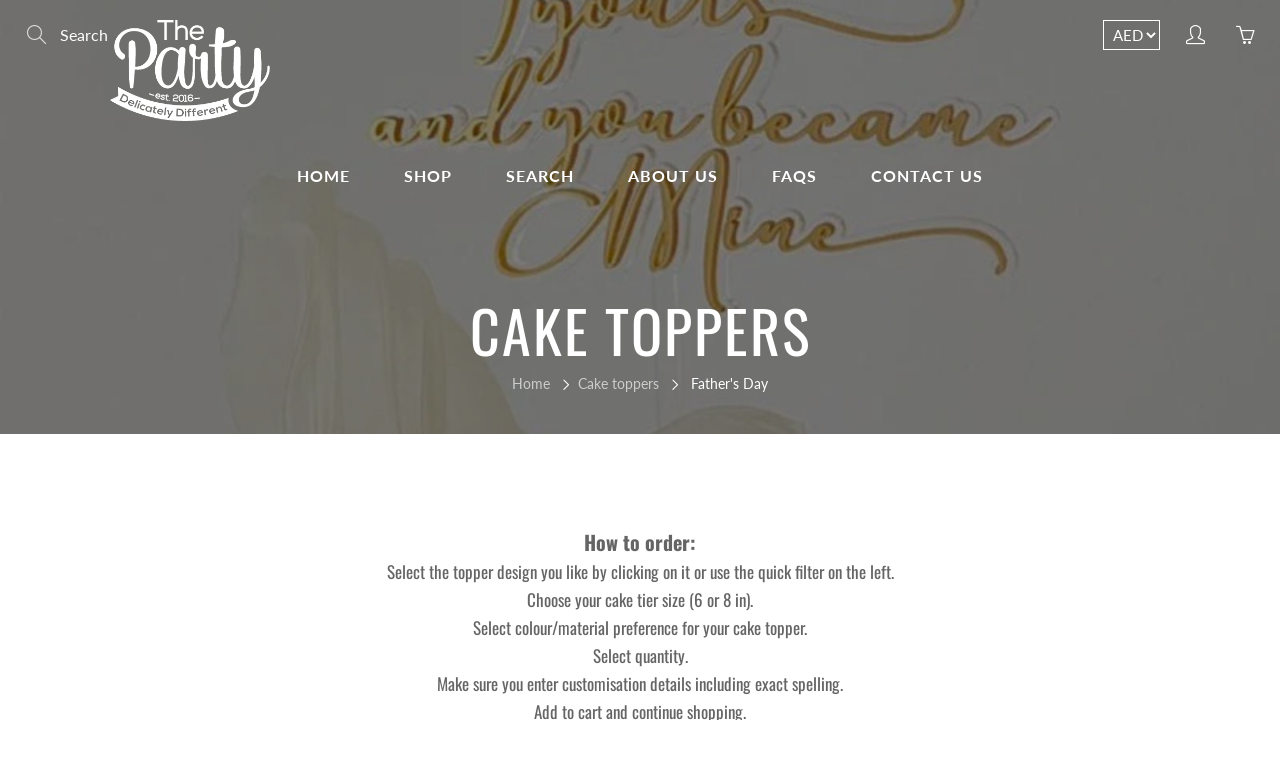

--- FILE ---
content_type: text/html; charset=utf-8
request_url: https://the-party-dubai.myshopify.com/collections/cake-and-cupcake-toppers-2/occasion_fathers-day
body_size: 21156
content:
<!doctype html>
<!--[if IE 9]> <html class="ie9" lang="en"> <![endif]-->
<!--[if (gt IE 9)|!(IE)]><!--> <html lang="en"> <!--<![endif]-->
  <head>
  <link rel="stylesheet" href="https://obscure-escarpment-2240.herokuapp.com/stylesheets/bcpo-front.css">
  <script>var bcpo_product=null;  var bcpo_cdn = "//the-party-dubai.myshopify.com/cdn/shop/t/17/assets/bcpo_cdn?v=3568";var inventory_quantity = [];if(bcpo_product) { for (var i = 0; i < bcpo_product.variants.length; i += 1) { bcpo_product.variants[i].inventory_quantity = inventory_quantity[i]; }}</script>

    <!-- Basic page needs ================================================== -->
    <meta charset="utf-8">
    <meta name="viewport" content="width=device-width, height=device-height, initial-scale=1.0, maximum-scale=1.0">

    <!-- Title and description ================================================== -->
    <title>
      Cake toppers &ndash; Tagged &quot;occasion_Father&#39;s Day&quot; &ndash;  The Party
    </title>

    
    <meta name="description" content="How to order: Select the topper design you like by clicking on it or use the quick filter on the left. Choose your cake tier size (6 or 8 in). Select colour/material preference for your cake topper. Select quantity. Make sure you enter customisation details including exact spelling. Add to cart and continue shopping.">
    

    <!-- Helpers ================================================== -->
    <meta property="og:site_name" content=" The Party">
<meta property="og:url" content="https://the-party-dubai.myshopify.com/collections/cake-and-cupcake-toppers-2/occasion_fathers-day">

    <meta property="og:type" content="website">
    <meta property="og:title" content="Cake toppers">
    
  
  
  	<meta property="og:description" content="How to order: Select the topper design you like by clicking on it or use the quick filter on the left. Choose your cake tier size (6 or 8 in). Select colour/material preference for your cake topper. Select quantity. Make sure you enter customisation details including exact spelling. Add to cart and continue shopping.">
  
 
  
  <meta name="twitter:card" content="summary">
  
    <link rel="canonical" href="https://the-party-dubai.myshopify.com/collections/cake-and-cupcake-toppers-2/occasion_fathers-day">
    <meta name="theme-color" content="#b7b2b2">
    
    <link rel="shortcut icon" href="//the-party-dubai.myshopify.com/cdn/shop/files/The_Party_New_logo_2024_white_32x32.png?v=1708251865" type="image/png">
  	
    <link href="//the-party-dubai.myshopify.com/cdn/shop/t/17/assets/apps.css?v=130902967630932622341685749007" rel="stylesheet" type="text/css" media="all" />
    <link href="//the-party-dubai.myshopify.com/cdn/shop/t/17/assets/styles.scss.css?v=139263272052267552181759333290" rel="stylesheet" type="text/css" media="all" />

    <!-- Header hook for plugins ================================================== -->
    <script>window.performance && window.performance.mark && window.performance.mark('shopify.content_for_header.start');</script><meta name="google-site-verification" content="fJiLN562MgRvna6S7jXCdghWkzQTdyyKTertscGuhIY">
<meta name="google-site-verification" content="kFQDDnyPTi-E1Bl602NFDAn1xyCxjLBHpSrdW7HOqEs">
<meta name="facebook-domain-verification" content="7imey2t7kqwii0a83eup2emdnn2hpf">
<meta id="shopify-digital-wallet" name="shopify-digital-wallet" content="/7469269063/digital_wallets/dialog">
<link rel="alternate" type="application/atom+xml" title="Feed" href="/collections/cake-and-cupcake-toppers-2/occasion_fathers-day.atom" />
<link rel="alternate" type="application/json+oembed" href="https://the-party-dubai.myshopify.com/collections/cake-and-cupcake-toppers-2/occasion_fathers-day.oembed">
<script async="async" src="/checkouts/internal/preloads.js?locale=en-AE"></script>
<script id="shopify-features" type="application/json">{"accessToken":"f17b1ce18d0e5650ccfaafb3036abc02","betas":["rich-media-storefront-analytics"],"domain":"the-party-dubai.myshopify.com","predictiveSearch":true,"shopId":7469269063,"locale":"en"}</script>
<script>var Shopify = Shopify || {};
Shopify.shop = "the-party-dubai.myshopify.com";
Shopify.locale = "en";
Shopify.currency = {"active":"AED","rate":"1.0"};
Shopify.country = "AE";
Shopify.theme = {"name":"Copy of Galleria Master(MHT-dev) 22.05.2022","id":132528603301,"schema_name":"Galleria","schema_version":"2.1","theme_store_id":851,"role":"main"};
Shopify.theme.handle = "null";
Shopify.theme.style = {"id":null,"handle":null};
Shopify.cdnHost = "the-party-dubai.myshopify.com/cdn";
Shopify.routes = Shopify.routes || {};
Shopify.routes.root = "/";</script>
<script type="module">!function(o){(o.Shopify=o.Shopify||{}).modules=!0}(window);</script>
<script>!function(o){function n(){var o=[];function n(){o.push(Array.prototype.slice.apply(arguments))}return n.q=o,n}var t=o.Shopify=o.Shopify||{};t.loadFeatures=n(),t.autoloadFeatures=n()}(window);</script>
<script id="shop-js-analytics" type="application/json">{"pageType":"collection"}</script>
<script defer="defer" async type="module" src="//the-party-dubai.myshopify.com/cdn/shopifycloud/shop-js/modules/v2/client.init-shop-cart-sync_BdyHc3Nr.en.esm.js"></script>
<script defer="defer" async type="module" src="//the-party-dubai.myshopify.com/cdn/shopifycloud/shop-js/modules/v2/chunk.common_Daul8nwZ.esm.js"></script>
<script type="module">
  await import("//the-party-dubai.myshopify.com/cdn/shopifycloud/shop-js/modules/v2/client.init-shop-cart-sync_BdyHc3Nr.en.esm.js");
await import("//the-party-dubai.myshopify.com/cdn/shopifycloud/shop-js/modules/v2/chunk.common_Daul8nwZ.esm.js");

  window.Shopify.SignInWithShop?.initShopCartSync?.({"fedCMEnabled":true,"windoidEnabled":true});

</script>
<script>(function() {
  var isLoaded = false;
  function asyncLoad() {
    if (isLoaded) return;
    isLoaded = true;
    var urls = ["https:\/\/apps.anhkiet.info\/prevent-content-theft\/scripts\/20be999430d86ec3d55d9a698166d7aa.js?token=20211108171341\u0026shop=the-party-dubai.myshopify.com","https:\/\/the-party-dubai.myshopify.com\/apps\/giraffly-trust\/trust-worker-3eeed4afe9d0be629173b4387a954f6bf5308b00.js?v=20221114221257\u0026shop=the-party-dubai.myshopify.com","https:\/\/static.klaviyo.com\/onsite\/js\/WC5r5h\/klaviyo.js?company_id=WC5r5h\u0026shop=the-party-dubai.myshopify.com","https:\/\/cartconvert-scripts.esc-apps-cdn.com\/client.js?disableCart=0\u0026disableProduct=0\u0026disablePopup=0\u0026disablePopupCart=0\u0026shop=the-party-dubai.myshopify.com"];
    for (var i = 0; i < urls.length; i++) {
      var s = document.createElement('script');
      s.type = 'text/javascript';
      s.async = true;
      s.src = urls[i];
      var x = document.getElementsByTagName('script')[0];
      x.parentNode.insertBefore(s, x);
    }
  };
  if(window.attachEvent) {
    window.attachEvent('onload', asyncLoad);
  } else {
    window.addEventListener('load', asyncLoad, false);
  }
})();</script>
<script id="__st">var __st={"a":7469269063,"offset":14400,"reqid":"9376fd00-c805-4a90-a518-cb5f0eb98ca1-1768994981","pageurl":"the-party-dubai.myshopify.com\/collections\/cake-and-cupcake-toppers-2\/occasion_fathers-day","u":"bb8fdf799450","p":"collection","rtyp":"collection","rid":92503769159};</script>
<script>window.ShopifyPaypalV4VisibilityTracking = true;</script>
<script id="captcha-bootstrap">!function(){'use strict';const t='contact',e='account',n='new_comment',o=[[t,t],['blogs',n],['comments',n],[t,'customer']],c=[[e,'customer_login'],[e,'guest_login'],[e,'recover_customer_password'],[e,'create_customer']],r=t=>t.map((([t,e])=>`form[action*='/${t}']:not([data-nocaptcha='true']) input[name='form_type'][value='${e}']`)).join(','),a=t=>()=>t?[...document.querySelectorAll(t)].map((t=>t.form)):[];function s(){const t=[...o],e=r(t);return a(e)}const i='password',u='form_key',d=['recaptcha-v3-token','g-recaptcha-response','h-captcha-response',i],f=()=>{try{return window.sessionStorage}catch{return}},m='__shopify_v',_=t=>t.elements[u];function p(t,e,n=!1){try{const o=window.sessionStorage,c=JSON.parse(o.getItem(e)),{data:r}=function(t){const{data:e,action:n}=t;return t[m]||n?{data:e,action:n}:{data:t,action:n}}(c);for(const[e,n]of Object.entries(r))t.elements[e]&&(t.elements[e].value=n);n&&o.removeItem(e)}catch(o){console.error('form repopulation failed',{error:o})}}const l='form_type',E='cptcha';function T(t){t.dataset[E]=!0}const w=window,h=w.document,L='Shopify',v='ce_forms',y='captcha';let A=!1;((t,e)=>{const n=(g='f06e6c50-85a8-45c8-87d0-21a2b65856fe',I='https://cdn.shopify.com/shopifycloud/storefront-forms-hcaptcha/ce_storefront_forms_captcha_hcaptcha.v1.5.2.iife.js',D={infoText:'Protected by hCaptcha',privacyText:'Privacy',termsText:'Terms'},(t,e,n)=>{const o=w[L][v],c=o.bindForm;if(c)return c(t,g,e,D).then(n);var r;o.q.push([[t,g,e,D],n]),r=I,A||(h.body.append(Object.assign(h.createElement('script'),{id:'captcha-provider',async:!0,src:r})),A=!0)});var g,I,D;w[L]=w[L]||{},w[L][v]=w[L][v]||{},w[L][v].q=[],w[L][y]=w[L][y]||{},w[L][y].protect=function(t,e){n(t,void 0,e),T(t)},Object.freeze(w[L][y]),function(t,e,n,w,h,L){const[v,y,A,g]=function(t,e,n){const i=e?o:[],u=t?c:[],d=[...i,...u],f=r(d),m=r(i),_=r(d.filter((([t,e])=>n.includes(e))));return[a(f),a(m),a(_),s()]}(w,h,L),I=t=>{const e=t.target;return e instanceof HTMLFormElement?e:e&&e.form},D=t=>v().includes(t);t.addEventListener('submit',(t=>{const e=I(t);if(!e)return;const n=D(e)&&!e.dataset.hcaptchaBound&&!e.dataset.recaptchaBound,o=_(e),c=g().includes(e)&&(!o||!o.value);(n||c)&&t.preventDefault(),c&&!n&&(function(t){try{if(!f())return;!function(t){const e=f();if(!e)return;const n=_(t);if(!n)return;const o=n.value;o&&e.removeItem(o)}(t);const e=Array.from(Array(32),(()=>Math.random().toString(36)[2])).join('');!function(t,e){_(t)||t.append(Object.assign(document.createElement('input'),{type:'hidden',name:u})),t.elements[u].value=e}(t,e),function(t,e){const n=f();if(!n)return;const o=[...t.querySelectorAll(`input[type='${i}']`)].map((({name:t})=>t)),c=[...d,...o],r={};for(const[a,s]of new FormData(t).entries())c.includes(a)||(r[a]=s);n.setItem(e,JSON.stringify({[m]:1,action:t.action,data:r}))}(t,e)}catch(e){console.error('failed to persist form',e)}}(e),e.submit())}));const S=(t,e)=>{t&&!t.dataset[E]&&(n(t,e.some((e=>e===t))),T(t))};for(const o of['focusin','change'])t.addEventListener(o,(t=>{const e=I(t);D(e)&&S(e,y())}));const B=e.get('form_key'),M=e.get(l),P=B&&M;t.addEventListener('DOMContentLoaded',(()=>{const t=y();if(P)for(const e of t)e.elements[l].value===M&&p(e,B);[...new Set([...A(),...v().filter((t=>'true'===t.dataset.shopifyCaptcha))])].forEach((e=>S(e,t)))}))}(h,new URLSearchParams(w.location.search),n,t,e,['guest_login'])})(!0,!0)}();</script>
<script integrity="sha256-4kQ18oKyAcykRKYeNunJcIwy7WH5gtpwJnB7kiuLZ1E=" data-source-attribution="shopify.loadfeatures" defer="defer" src="//the-party-dubai.myshopify.com/cdn/shopifycloud/storefront/assets/storefront/load_feature-a0a9edcb.js" crossorigin="anonymous"></script>
<script data-source-attribution="shopify.dynamic_checkout.dynamic.init">var Shopify=Shopify||{};Shopify.PaymentButton=Shopify.PaymentButton||{isStorefrontPortableWallets:!0,init:function(){window.Shopify.PaymentButton.init=function(){};var t=document.createElement("script");t.src="https://the-party-dubai.myshopify.com/cdn/shopifycloud/portable-wallets/latest/portable-wallets.en.js",t.type="module",document.head.appendChild(t)}};
</script>
<script data-source-attribution="shopify.dynamic_checkout.buyer_consent">
  function portableWalletsHideBuyerConsent(e){var t=document.getElementById("shopify-buyer-consent"),n=document.getElementById("shopify-subscription-policy-button");t&&n&&(t.classList.add("hidden"),t.setAttribute("aria-hidden","true"),n.removeEventListener("click",e))}function portableWalletsShowBuyerConsent(e){var t=document.getElementById("shopify-buyer-consent"),n=document.getElementById("shopify-subscription-policy-button");t&&n&&(t.classList.remove("hidden"),t.removeAttribute("aria-hidden"),n.addEventListener("click",e))}window.Shopify?.PaymentButton&&(window.Shopify.PaymentButton.hideBuyerConsent=portableWalletsHideBuyerConsent,window.Shopify.PaymentButton.showBuyerConsent=portableWalletsShowBuyerConsent);
</script>
<script data-source-attribution="shopify.dynamic_checkout.cart.bootstrap">document.addEventListener("DOMContentLoaded",(function(){function t(){return document.querySelector("shopify-accelerated-checkout-cart, shopify-accelerated-checkout")}if(t())Shopify.PaymentButton.init();else{new MutationObserver((function(e,n){t()&&(Shopify.PaymentButton.init(),n.disconnect())})).observe(document.body,{childList:!0,subtree:!0})}}));
</script>

<script>window.performance && window.performance.mark && window.performance.mark('shopify.content_for_header.end');</script>

    <!--[if lt IE 9]>
		<script src="//html5shiv.googlecode.com/svn/trunk/html5.js" type="text/javascript"></script>
	<![endif]-->

     <!--[if (lte IE 9) ]><script src="//the-party-dubai.myshopify.com/cdn/shop/t/17/assets/match-media.min.js?v=22265819453975888031685749007" type="text/javascript"></script><![endif]-->

  


    <!-- Theme Global App JS ================================================== -->
    <script>
      var theme = {
        strings: {
          addToCart: "Add to cart",
          soldOut: "Sold out",
          unavailable: "Unavailable",
          showMore: "Show More",
          showLess: "Show Less"
        },
        moneyFormat: "Dhs. {{amount}}"
      }
      function initScroll(sectionId) {

        document.addEventListener('shopify:section:select', fireOnSectionSelect);
        document.addEventListener('shopify:section:reorder', fireOnSectionSelect);

        window.addEventListener("load", fireOnLoad);


        function fireOnSectionSelect(e) {
          if(e.detail.sectionId === sectionId) {
            setScoll(e.detail.sectionId);
          }
        }

        function fireOnLoad() {
          setScoll(sectionId);
        }


        function setScoll(sectionId) {

          var current = document.getElementById("shopify-section-" + sectionId),
              scroller = document.getElementById("scroll-indicator-" + sectionId);


          if(current.previousElementSibling === null) {
            scroller.style.display = "block";
            scroller.onclick = function(e) {
              e.preventDefault();
              current.nextElementSibling.scrollIntoView({ behavior: 'smooth', block: 'start' });
            };
          }
        }
      }
    </script>

      <noscript>
        <style>
          .product-thumb-img-wrap img:nth-child(2),
          .swiper-slide img:nth-child(2),
          .blog_image_overlay img:nth-child(2),
          .blog-post img:nth-child(2){
            display:none !important;
          }
        </style>
      </noscript>

    
  
  <script src="https://cdn.younet.network/main.js"></script>
<!-- BEGIN app block: shopify://apps/hulk-form-builder/blocks/app-embed/b6b8dd14-356b-4725-a4ed-77232212b3c3 --><!-- BEGIN app snippet: hulkapps-formbuilder-theme-ext --><script type="text/javascript">
  
  if (typeof window.formbuilder_customer != "object") {
        window.formbuilder_customer = {}
  }

  window.hulkFormBuilder = {
    form_data: {},
    shop_data: {"shop_Ilink9OTV4_bkuUB7Rjscg":{"shop_uuid":"Ilink9OTV4_bkuUB7Rjscg","shop_timezone":"Asia\/Dubai","shop_id":120464,"shop_is_after_submit_enabled":false,"shop_shopify_plan":"Basic","shop_shopify_domain":"the-party-dubai.myshopify.com","shop_created_at":"2024-11-06T09:09:32.478Z","is_skip_metafield":false,"shop_deleted":false,"shop_disabled":false}},
    settings_data: {"shop_settings":{"shop_customise_msgs":[],"default_customise_msgs":{"is_required":"is required","thank_you":"Thank you! The form was submitted successfully.","processing":"Processing...","valid_data":"Please provide valid data","valid_email":"Provide valid email format","valid_tags":"HTML Tags are not allowed","valid_phone":"Provide valid phone number","valid_captcha":"Please provide valid captcha response","valid_url":"Provide valid URL","only_number_alloud":"Provide valid number in","number_less":"must be less than","number_more":"must be more than","image_must_less":"Image must be less than 20MB","image_number":"Images allowed","image_extension":"Invalid extension! Please provide image file","error_image_upload":"Error in image upload. Please try again.","error_file_upload":"Error in file upload. Please try again.","your_response":"Your response","error_form_submit":"Error occur.Please try again after sometime.","email_submitted":"Form with this email is already submitted","invalid_email_by_zerobounce":"The email address you entered appears to be invalid. Please check it and try again.","download_file":"Download file","card_details_invalid":"Your card details are invalid","card_details":"Card details","please_enter_card_details":"Please enter card details","card_number":"Card number","exp_mm":"Exp MM","exp_yy":"Exp YY","crd_cvc":"CVV","payment_value":"Payment amount","please_enter_payment_amount":"Please enter payment amount","address1":"Address line 1","address2":"Address line 2","city":"City","province":"Province","zipcode":"Zip code","country":"Country","blocked_domain":"This form does not accept addresses from","file_must_less":"File must be less than 20MB","file_extension":"Invalid extension! Please provide file","only_file_number_alloud":"files allowed","previous":"Previous","next":"Next","must_have_a_input":"Please enter at least one field.","please_enter_required_data":"Please enter required data","atleast_one_special_char":"Include at least one special character","atleast_one_lowercase_char":"Include at least one lowercase character","atleast_one_uppercase_char":"Include at least one uppercase character","atleast_one_number":"Include at least one number","must_have_8_chars":"Must have 8 characters long","be_between_8_and_12_chars":"Be between 8 and 12 characters long","please_select":"Please Select","phone_submitted":"Form with this phone number is already submitted","user_res_parse_error":"Error while submitting the form","valid_same_values":"values must be same","product_choice_clear_selection":"Clear Selection","picture_choice_clear_selection":"Clear Selection","remove_all_for_file_image_upload":"Remove All","invalid_file_type_for_image_upload":"You can't upload files of this type.","invalid_file_type_for_signature_upload":"You can't upload files of this type.","max_files_exceeded_for_file_upload":"You can not upload any more files.","max_files_exceeded_for_image_upload":"You can not upload any more files.","file_already_exist":"File already uploaded","max_limit_exceed":"You have added the maximum number of text fields.","cancel_upload_for_file_upload":"Cancel upload","cancel_upload_for_image_upload":"Cancel upload","cancel_upload_for_signature_upload":"Cancel upload"},"shop_blocked_domains":[]}},
    features_data: {"shop_plan_features":{"shop_plan_features":["unlimited-forms","full-design-customization","export-form-submissions","multiple-recipients-for-form-submissions","multiple-admin-notifications","enable-captcha","unlimited-file-uploads","save-submitted-form-data","set-auto-response-message","conditional-logic","form-banner","save-as-draft-facility","include-user-response-in-admin-email","disable-form-submission","file-upload"]}},
    shop: null,
    shop_id: null,
    plan_features: null,
    validateDoubleQuotes: false,
    assets: {
      extraFunctions: "https://cdn.shopify.com/extensions/019bb5ee-ec40-7527-955d-c1b8751eb060/form-builder-by-hulkapps-50/assets/extra-functions.js",
      extraStyles: "https://cdn.shopify.com/extensions/019bb5ee-ec40-7527-955d-c1b8751eb060/form-builder-by-hulkapps-50/assets/extra-styles.css",
      bootstrapStyles: "https://cdn.shopify.com/extensions/019bb5ee-ec40-7527-955d-c1b8751eb060/form-builder-by-hulkapps-50/assets/theme-app-extension-bootstrap.css"
    },
    translations: {
      htmlTagNotAllowed: "HTML Tags are not allowed",
      sqlQueryNotAllowed: "SQL Queries are not allowed",
      doubleQuoteNotAllowed: "Double quotes are not allowed",
      vorwerkHttpWwwNotAllowed: "The words \u0026#39;http\u0026#39; and \u0026#39;www\u0026#39; are not allowed. Please remove them and try again.",
      maxTextFieldsReached: "You have added the maximum number of text fields.",
      avoidNegativeWords: "Avoid negative words: Don\u0026#39;t use negative words in your contact message.",
      customDesignOnly: "This form is for custom designs requests. For general inquiries please contact our team at info@stagheaddesigns.com",
      zerobounceApiErrorMsg: "We couldn\u0026#39;t verify your email due to a technical issue. Please try again later.",
    }

  }

  

  window.FbThemeAppExtSettingsHash = {}
  
</script><!-- END app snippet --><!-- END app block --><script src="https://cdn.shopify.com/extensions/019bb5ee-ec40-7527-955d-c1b8751eb060/form-builder-by-hulkapps-50/assets/form-builder-script.js" type="text/javascript" defer="defer"></script>
<meta property="og:image" content="https://cdn.shopify.com/s/files/1/0074/6926/9063/collections/Cake-toppers-and-Cupcake-toppers_3c1092c1-9a4c-49c6-a72f-f212037bfb1f.jpg?v=1761556931" />
<meta property="og:image:secure_url" content="https://cdn.shopify.com/s/files/1/0074/6926/9063/collections/Cake-toppers-and-Cupcake-toppers_3c1092c1-9a4c-49c6-a72f-f212037bfb1f.jpg?v=1761556931" />
<meta property="og:image:width" content="800" />
<meta property="og:image:height" content="800" />
<meta property="og:image:alt" content="Cake toppers" />
<link href="https://monorail-edge.shopifysvc.com" rel="dns-prefetch">
<script>(function(){if ("sendBeacon" in navigator && "performance" in window) {try {var session_token_from_headers = performance.getEntriesByType('navigation')[0].serverTiming.find(x => x.name == '_s').description;} catch {var session_token_from_headers = undefined;}var session_cookie_matches = document.cookie.match(/_shopify_s=([^;]*)/);var session_token_from_cookie = session_cookie_matches && session_cookie_matches.length === 2 ? session_cookie_matches[1] : "";var session_token = session_token_from_headers || session_token_from_cookie || "";function handle_abandonment_event(e) {var entries = performance.getEntries().filter(function(entry) {return /monorail-edge.shopifysvc.com/.test(entry.name);});if (!window.abandonment_tracked && entries.length === 0) {window.abandonment_tracked = true;var currentMs = Date.now();var navigation_start = performance.timing.navigationStart;var payload = {shop_id: 7469269063,url: window.location.href,navigation_start,duration: currentMs - navigation_start,session_token,page_type: "collection"};window.navigator.sendBeacon("https://monorail-edge.shopifysvc.com/v1/produce", JSON.stringify({schema_id: "online_store_buyer_site_abandonment/1.1",payload: payload,metadata: {event_created_at_ms: currentMs,event_sent_at_ms: currentMs}}));}}window.addEventListener('pagehide', handle_abandonment_event);}}());</script>
<script id="web-pixels-manager-setup">(function e(e,d,r,n,o){if(void 0===o&&(o={}),!Boolean(null===(a=null===(i=window.Shopify)||void 0===i?void 0:i.analytics)||void 0===a?void 0:a.replayQueue)){var i,a;window.Shopify=window.Shopify||{};var t=window.Shopify;t.analytics=t.analytics||{};var s=t.analytics;s.replayQueue=[],s.publish=function(e,d,r){return s.replayQueue.push([e,d,r]),!0};try{self.performance.mark("wpm:start")}catch(e){}var l=function(){var e={modern:/Edge?\/(1{2}[4-9]|1[2-9]\d|[2-9]\d{2}|\d{4,})\.\d+(\.\d+|)|Firefox\/(1{2}[4-9]|1[2-9]\d|[2-9]\d{2}|\d{4,})\.\d+(\.\d+|)|Chrom(ium|e)\/(9{2}|\d{3,})\.\d+(\.\d+|)|(Maci|X1{2}).+ Version\/(15\.\d+|(1[6-9]|[2-9]\d|\d{3,})\.\d+)([,.]\d+|)( \(\w+\)|)( Mobile\/\w+|) Safari\/|Chrome.+OPR\/(9{2}|\d{3,})\.\d+\.\d+|(CPU[ +]OS|iPhone[ +]OS|CPU[ +]iPhone|CPU IPhone OS|CPU iPad OS)[ +]+(15[._]\d+|(1[6-9]|[2-9]\d|\d{3,})[._]\d+)([._]\d+|)|Android:?[ /-](13[3-9]|1[4-9]\d|[2-9]\d{2}|\d{4,})(\.\d+|)(\.\d+|)|Android.+Firefox\/(13[5-9]|1[4-9]\d|[2-9]\d{2}|\d{4,})\.\d+(\.\d+|)|Android.+Chrom(ium|e)\/(13[3-9]|1[4-9]\d|[2-9]\d{2}|\d{4,})\.\d+(\.\d+|)|SamsungBrowser\/([2-9]\d|\d{3,})\.\d+/,legacy:/Edge?\/(1[6-9]|[2-9]\d|\d{3,})\.\d+(\.\d+|)|Firefox\/(5[4-9]|[6-9]\d|\d{3,})\.\d+(\.\d+|)|Chrom(ium|e)\/(5[1-9]|[6-9]\d|\d{3,})\.\d+(\.\d+|)([\d.]+$|.*Safari\/(?![\d.]+ Edge\/[\d.]+$))|(Maci|X1{2}).+ Version\/(10\.\d+|(1[1-9]|[2-9]\d|\d{3,})\.\d+)([,.]\d+|)( \(\w+\)|)( Mobile\/\w+|) Safari\/|Chrome.+OPR\/(3[89]|[4-9]\d|\d{3,})\.\d+\.\d+|(CPU[ +]OS|iPhone[ +]OS|CPU[ +]iPhone|CPU IPhone OS|CPU iPad OS)[ +]+(10[._]\d+|(1[1-9]|[2-9]\d|\d{3,})[._]\d+)([._]\d+|)|Android:?[ /-](13[3-9]|1[4-9]\d|[2-9]\d{2}|\d{4,})(\.\d+|)(\.\d+|)|Mobile Safari.+OPR\/([89]\d|\d{3,})\.\d+\.\d+|Android.+Firefox\/(13[5-9]|1[4-9]\d|[2-9]\d{2}|\d{4,})\.\d+(\.\d+|)|Android.+Chrom(ium|e)\/(13[3-9]|1[4-9]\d|[2-9]\d{2}|\d{4,})\.\d+(\.\d+|)|Android.+(UC? ?Browser|UCWEB|U3)[ /]?(15\.([5-9]|\d{2,})|(1[6-9]|[2-9]\d|\d{3,})\.\d+)\.\d+|SamsungBrowser\/(5\.\d+|([6-9]|\d{2,})\.\d+)|Android.+MQ{2}Browser\/(14(\.(9|\d{2,})|)|(1[5-9]|[2-9]\d|\d{3,})(\.\d+|))(\.\d+|)|K[Aa][Ii]OS\/(3\.\d+|([4-9]|\d{2,})\.\d+)(\.\d+|)/},d=e.modern,r=e.legacy,n=navigator.userAgent;return n.match(d)?"modern":n.match(r)?"legacy":"unknown"}(),u="modern"===l?"modern":"legacy",c=(null!=n?n:{modern:"",legacy:""})[u],f=function(e){return[e.baseUrl,"/wpm","/b",e.hashVersion,"modern"===e.buildTarget?"m":"l",".js"].join("")}({baseUrl:d,hashVersion:r,buildTarget:u}),m=function(e){var d=e.version,r=e.bundleTarget,n=e.surface,o=e.pageUrl,i=e.monorailEndpoint;return{emit:function(e){var a=e.status,t=e.errorMsg,s=(new Date).getTime(),l=JSON.stringify({metadata:{event_sent_at_ms:s},events:[{schema_id:"web_pixels_manager_load/3.1",payload:{version:d,bundle_target:r,page_url:o,status:a,surface:n,error_msg:t},metadata:{event_created_at_ms:s}}]});if(!i)return console&&console.warn&&console.warn("[Web Pixels Manager] No Monorail endpoint provided, skipping logging."),!1;try{return self.navigator.sendBeacon.bind(self.navigator)(i,l)}catch(e){}var u=new XMLHttpRequest;try{return u.open("POST",i,!0),u.setRequestHeader("Content-Type","text/plain"),u.send(l),!0}catch(e){return console&&console.warn&&console.warn("[Web Pixels Manager] Got an unhandled error while logging to Monorail."),!1}}}}({version:r,bundleTarget:l,surface:e.surface,pageUrl:self.location.href,monorailEndpoint:e.monorailEndpoint});try{o.browserTarget=l,function(e){var d=e.src,r=e.async,n=void 0===r||r,o=e.onload,i=e.onerror,a=e.sri,t=e.scriptDataAttributes,s=void 0===t?{}:t,l=document.createElement("script"),u=document.querySelector("head"),c=document.querySelector("body");if(l.async=n,l.src=d,a&&(l.integrity=a,l.crossOrigin="anonymous"),s)for(var f in s)if(Object.prototype.hasOwnProperty.call(s,f))try{l.dataset[f]=s[f]}catch(e){}if(o&&l.addEventListener("load",o),i&&l.addEventListener("error",i),u)u.appendChild(l);else{if(!c)throw new Error("Did not find a head or body element to append the script");c.appendChild(l)}}({src:f,async:!0,onload:function(){if(!function(){var e,d;return Boolean(null===(d=null===(e=window.Shopify)||void 0===e?void 0:e.analytics)||void 0===d?void 0:d.initialized)}()){var d=window.webPixelsManager.init(e)||void 0;if(d){var r=window.Shopify.analytics;r.replayQueue.forEach((function(e){var r=e[0],n=e[1],o=e[2];d.publishCustomEvent(r,n,o)})),r.replayQueue=[],r.publish=d.publishCustomEvent,r.visitor=d.visitor,r.initialized=!0}}},onerror:function(){return m.emit({status:"failed",errorMsg:"".concat(f," has failed to load")})},sri:function(e){var d=/^sha384-[A-Za-z0-9+/=]+$/;return"string"==typeof e&&d.test(e)}(c)?c:"",scriptDataAttributes:o}),m.emit({status:"loading"})}catch(e){m.emit({status:"failed",errorMsg:(null==e?void 0:e.message)||"Unknown error"})}}})({shopId: 7469269063,storefrontBaseUrl: "https://the-party-dubai.myshopify.com",extensionsBaseUrl: "https://extensions.shopifycdn.com/cdn/shopifycloud/web-pixels-manager",monorailEndpoint: "https://monorail-edge.shopifysvc.com/unstable/produce_batch",surface: "storefront-renderer",enabledBetaFlags: ["2dca8a86"],webPixelsConfigList: [{"id":"696451237","configuration":"{\"config\":\"{\\\"google_tag_ids\\\":[\\\"GT-WKXQ24W\\\"],\\\"target_country\\\":\\\"AE\\\",\\\"gtag_events\\\":[{\\\"type\\\":\\\"view_item\\\",\\\"action_label\\\":\\\"MC-36ZE3NZG8B\\\"},{\\\"type\\\":\\\"purchase\\\",\\\"action_label\\\":\\\"MC-36ZE3NZG8B\\\"},{\\\"type\\\":\\\"page_view\\\",\\\"action_label\\\":\\\"MC-36ZE3NZG8B\\\"}],\\\"enable_monitoring_mode\\\":false}\"}","eventPayloadVersion":"v1","runtimeContext":"OPEN","scriptVersion":"b2a88bafab3e21179ed38636efcd8a93","type":"APP","apiClientId":1780363,"privacyPurposes":[],"dataSharingAdjustments":{"protectedCustomerApprovalScopes":["read_customer_address","read_customer_email","read_customer_name","read_customer_personal_data","read_customer_phone"]}},{"id":"317227173","configuration":"{\"pixel_id\":\"794422708929731\",\"pixel_type\":\"facebook_pixel\",\"metaapp_system_user_token\":\"-\"}","eventPayloadVersion":"v1","runtimeContext":"OPEN","scriptVersion":"ca16bc87fe92b6042fbaa3acc2fbdaa6","type":"APP","apiClientId":2329312,"privacyPurposes":["ANALYTICS","MARKETING","SALE_OF_DATA"],"dataSharingAdjustments":{"protectedCustomerApprovalScopes":["read_customer_address","read_customer_email","read_customer_name","read_customer_personal_data","read_customer_phone"]}},{"id":"123666597","eventPayloadVersion":"v1","runtimeContext":"LAX","scriptVersion":"1","type":"CUSTOM","privacyPurposes":["ANALYTICS"],"name":"Google Analytics tag (migrated)"},{"id":"shopify-app-pixel","configuration":"{}","eventPayloadVersion":"v1","runtimeContext":"STRICT","scriptVersion":"0450","apiClientId":"shopify-pixel","type":"APP","privacyPurposes":["ANALYTICS","MARKETING"]},{"id":"shopify-custom-pixel","eventPayloadVersion":"v1","runtimeContext":"LAX","scriptVersion":"0450","apiClientId":"shopify-pixel","type":"CUSTOM","privacyPurposes":["ANALYTICS","MARKETING"]}],isMerchantRequest: false,initData: {"shop":{"name":" The Party","paymentSettings":{"currencyCode":"AED"},"myshopifyDomain":"the-party-dubai.myshopify.com","countryCode":"AE","storefrontUrl":"https:\/\/the-party-dubai.myshopify.com"},"customer":null,"cart":null,"checkout":null,"productVariants":[],"purchasingCompany":null},},"https://the-party-dubai.myshopify.com/cdn","fcfee988w5aeb613cpc8e4bc33m6693e112",{"modern":"","legacy":""},{"shopId":"7469269063","storefrontBaseUrl":"https:\/\/the-party-dubai.myshopify.com","extensionBaseUrl":"https:\/\/extensions.shopifycdn.com\/cdn\/shopifycloud\/web-pixels-manager","surface":"storefront-renderer","enabledBetaFlags":"[\"2dca8a86\"]","isMerchantRequest":"false","hashVersion":"fcfee988w5aeb613cpc8e4bc33m6693e112","publish":"custom","events":"[[\"page_viewed\",{}],[\"collection_viewed\",{\"collection\":{\"id\":\"92503769159\",\"title\":\"Cake toppers\",\"productVariants\":[{\"price\":{\"amount\":135.0,\"currencyCode\":\"AED\"},\"product\":{\"title\":\"Generic We love you Dad cake topper\",\"vendor\":\"The Party Dubai\",\"id\":\"1863554793543\",\"untranslatedTitle\":\"Generic We love you Dad cake topper\",\"url\":\"\/products\/we-love-you-dad-cake-topper-1\",\"type\":\"cake topper\"},\"id\":\"17896584085575\",\"image\":{\"src\":\"\/\/the-party-dubai.myshopify.com\/cdn\/shop\/products\/We_love_you_dad_cake_topper_1.jpg?v=1601806709\"},\"sku\":\"TPCTG0600040\",\"title\":\"6 inch \/ Bamboo\",\"untranslatedTitle\":\"6 inch \/ Bamboo\"}]}}]]"});</script><script>
  window.ShopifyAnalytics = window.ShopifyAnalytics || {};
  window.ShopifyAnalytics.meta = window.ShopifyAnalytics.meta || {};
  window.ShopifyAnalytics.meta.currency = 'AED';
  var meta = {"products":[{"id":1863554793543,"gid":"gid:\/\/shopify\/Product\/1863554793543","vendor":"The Party Dubai","type":"cake topper","handle":"we-love-you-dad-cake-topper-1","variants":[{"id":17896584085575,"price":13500,"name":"Generic We love you Dad cake topper - 6 inch \/ Bamboo","public_title":"6 inch \/ Bamboo","sku":"TPCTG0600040"},{"id":17896584118343,"price":13500,"name":"Generic We love you Dad cake topper - 6 inch \/ Birch","public_title":"6 inch \/ Birch","sku":"TPCTG0600040"},{"id":17896584151111,"price":13500,"name":"Generic We love you Dad cake topper - 6 inch \/ White gloss","public_title":"6 inch \/ White gloss","sku":"TPCTG0600040"},{"id":17896584183879,"price":13500,"name":"Generic We love you Dad cake topper - 6 inch \/ White matte","public_title":"6 inch \/ White matte","sku":"TPCTG0600040"},{"id":17896584216647,"price":13500,"name":"Generic We love you Dad cake topper - 6 inch \/ Black gloss","public_title":"6 inch \/ Black gloss","sku":"TPCTG0600040"},{"id":17896584249415,"price":13500,"name":"Generic We love you Dad cake topper - 6 inch \/ Black matte","public_title":"6 inch \/ Black matte","sku":"TPCTG0600040"},{"id":17896584282183,"price":13500,"name":"Generic We love you Dad cake topper - 6 inch \/ Baby pink","public_title":"6 inch \/ Baby pink","sku":"TPCTG0600040"},{"id":17896584314951,"price":13500,"name":"Generic We love you Dad cake topper - 6 inch \/ Dark pink","public_title":"6 inch \/ Dark pink","sku":"TPCTG0600040"},{"id":17896584347719,"price":13500,"name":"Generic We love you Dad cake topper - 6 inch \/ Hot pink","public_title":"6 inch \/ Hot pink","sku":"TPCTG0600040"},{"id":17896584380487,"price":13500,"name":"Generic We love you Dad cake topper - 6 inch \/ Light blue","public_title":"6 inch \/ Light blue","sku":"TPCTG0600040"},{"id":17896584413255,"price":13500,"name":"Generic We love you Dad cake topper - 6 inch \/ Dark blue","public_title":"6 inch \/ Dark blue","sku":"TPCTG0600040"},{"id":17896584446023,"price":13500,"name":"Generic We love you Dad cake topper - 6 inch \/ Light grey","public_title":"6 inch \/ Light grey","sku":"TPCTG0600040"},{"id":17896584478791,"price":13500,"name":"Generic We love you Dad cake topper - 6 inch \/ Dark Grey","public_title":"6 inch \/ Dark Grey","sku":"TPCTG0600040"},{"id":17896584511559,"price":13500,"name":"Generic We love you Dad cake topper - 6 inch \/ Red","public_title":"6 inch \/ Red","sku":"TPCTG0600040"},{"id":17896584544327,"price":13500,"name":"Generic We love you Dad cake topper - 6 inch \/ Yellow","public_title":"6 inch \/ Yellow","sku":"TPCTG0600040"},{"id":17896584577095,"price":13500,"name":"Generic We love you Dad cake topper - 6 inch \/ Green","public_title":"6 inch \/ Green","sku":"TPCTG0600040"},{"id":17896584609863,"price":13500,"name":"Generic We love you Dad cake topper - 6 inch \/ Silver matt","public_title":"6 inch \/ Silver matt","sku":"TPCTG0600040"},{"id":17896584642631,"price":13500,"name":"Generic We love you Dad cake topper - 6 inch \/ Gold matt","public_title":"6 inch \/ Gold matt","sku":"TPCTG0600040"},{"id":17896584675399,"price":13500,"name":"Generic We love you Dad cake topper - 6 inch \/ Glitter silver","public_title":"6 inch \/ Glitter silver","sku":"TPCTG0600040"},{"id":17896584708167,"price":13500,"name":"Generic We love you Dad cake topper - 6 inch \/ Glitter gold bright","public_title":"6 inch \/ Glitter gold bright","sku":"TPCTG0600040"},{"id":17896584740935,"price":13500,"name":"Generic We love you Dad cake topper - 6 inch \/ Glitter gold 18k","public_title":"6 inch \/ Glitter gold 18k","sku":"TPCTG0600040"},{"id":17896584773703,"price":13500,"name":"Generic We love you Dad cake topper - 6 inch \/ Glitter gold bronze","public_title":"6 inch \/ Glitter gold bronze","sku":"TPCTG0600040"},{"id":17896584806471,"price":13500,"name":"Generic We love you Dad cake topper - 6 inch \/ Glitter rose gold","public_title":"6 inch \/ Glitter rose gold","sku":"TPCTG0600040"},{"id":17896584839239,"price":13500,"name":"Generic We love you Dad cake topper - 6 inch \/ Glitter black","public_title":"6 inch \/ Glitter black","sku":"TPCTG0600040"},{"id":17896584872007,"price":13500,"name":"Generic We love you Dad cake topper - 6 inch \/ Glitter blue","public_title":"6 inch \/ Glitter blue","sku":"TPCTG0600040"},{"id":17896584904775,"price":13500,"name":"Generic We love you Dad cake topper - 6 inch \/ Glitter green","public_title":"6 inch \/ Glitter green","sku":"TPCTG0600040"},{"id":17896584937543,"price":13500,"name":"Generic We love you Dad cake topper - 6 inch \/ Glitter pink","public_title":"6 inch \/ Glitter pink","sku":"TPCTG0600040"},{"id":17896584970311,"price":13500,"name":"Generic We love you Dad cake topper - 6 inch \/ Glitter red","public_title":"6 inch \/ Glitter red","sku":"TPCTG0600040"},{"id":17896585003079,"price":13500,"name":"Generic We love you Dad cake topper - 6 inch \/ Silver mirror","public_title":"6 inch \/ Silver mirror","sku":"TPCTG0600040"},{"id":17896585035847,"price":13500,"name":"Generic We love you Dad cake topper - 6 inch \/ Gold mirror","public_title":"6 inch \/ Gold mirror","sku":"TPCTG0600040"},{"id":17896585068615,"price":13500,"name":"Generic We love you Dad cake topper - 6 inch \/ Rose gold mirror","public_title":"6 inch \/ Rose gold mirror","sku":"TPCTG0600040"},{"id":17896585101383,"price":13500,"name":"Generic We love you Dad cake topper - 6 inch \/ Pink mirror","public_title":"6 inch \/ Pink mirror","sku":"TPCTG0600040"},{"id":17896585134151,"price":13500,"name":"Generic We love you Dad cake topper - 6 inch \/ Teal mirror","public_title":"6 inch \/ Teal mirror","sku":"TPCTG0600040"},{"id":17896585166919,"price":13500,"name":"Generic We love you Dad cake topper - 6 inch \/ Blue translucent","public_title":"6 inch \/ Blue translucent","sku":"TPCTG0600040"},{"id":17896585199687,"price":13500,"name":"Generic We love you Dad cake topper - 6 inch \/ Green translucent","public_title":"6 inch \/ Green translucent","sku":"TPCTG0600040"},{"id":17896585232455,"price":13500,"name":"Generic We love you Dad cake topper - 6 inch \/ Orange translucent","public_title":"6 inch \/ Orange translucent","sku":"TPCTG0600040"},{"id":17896585265223,"price":13500,"name":"Generic We love you Dad cake topper - 6 inch \/ Yellow translucent","public_title":"6 inch \/ Yellow translucent","sku":"TPCTG0600040"},{"id":17896585297991,"price":13500,"name":"Generic We love you Dad cake topper - 6 inch \/ Pink translucent","public_title":"6 inch \/ Pink translucent","sku":"TPCTG0600040"},{"id":17896585330759,"price":13500,"name":"Generic We love you Dad cake topper - 6 inch \/ Marble","public_title":"6 inch \/ Marble","sku":"TPCTG0600040"},{"id":17896585363527,"price":13500,"name":"Generic We love you Dad cake topper - 6 inch \/ Copper","public_title":"6 inch \/ Copper","sku":"TPCTG0600040"},{"id":17896585396295,"price":15000,"name":"Generic We love you Dad cake topper - 8 inch \/ Bamboo","public_title":"8 inch \/ Bamboo","sku":"TPCTG0800040"},{"id":17896585429063,"price":15000,"name":"Generic We love you Dad cake topper - 8 inch \/ Birch","public_title":"8 inch \/ Birch","sku":"TPCTG0800040"},{"id":17896585461831,"price":15000,"name":"Generic We love you Dad cake topper - 8 inch \/ White gloss","public_title":"8 inch \/ White gloss","sku":"TPCTG0800040"},{"id":17896585494599,"price":15000,"name":"Generic We love you Dad cake topper - 8 inch \/ White matte","public_title":"8 inch \/ White matte","sku":"TPCTG0800040"},{"id":17896585527367,"price":15000,"name":"Generic We love you Dad cake topper - 8 inch \/ Black gloss","public_title":"8 inch \/ Black gloss","sku":"TPCTG0800040"},{"id":17896585560135,"price":15000,"name":"Generic We love you Dad cake topper - 8 inch \/ Black matte","public_title":"8 inch \/ Black matte","sku":"TPCTG0800040"},{"id":17896585592903,"price":15000,"name":"Generic We love you Dad cake topper - 8 inch \/ Baby pink","public_title":"8 inch \/ Baby pink","sku":"TPCTG0800040"},{"id":30943416844427,"price":15000,"name":"Generic We love you Dad cake topper - 8 inch \/ Dark pink","public_title":"8 inch \/ Dark pink","sku":"TPCTG0800040"},{"id":30943417565323,"price":15000,"name":"Generic We love you Dad cake topper - 8 inch \/ Hot pink","public_title":"8 inch \/ Hot pink","sku":"TPCTG0800040"},{"id":17896585625671,"price":15000,"name":"Generic We love you Dad cake topper - 8 inch \/ Light blue","public_title":"8 inch \/ Light blue","sku":"TPCTG0800040"},{"id":30943415238795,"price":15000,"name":"Generic We love you Dad cake topper - 8 inch \/ Dark blue","public_title":"8 inch \/ Dark blue","sku":"TPCTG0800040"},{"id":17896585658439,"price":15000,"name":"Generic We love you Dad cake topper - 8 inch \/ Light grey","public_title":"8 inch \/ Light grey","sku":"TPCTG0800040"},{"id":17896585691207,"price":15000,"name":"Generic We love you Dad cake topper - 8 inch \/ Dark Grey","public_title":"8 inch \/ Dark Grey","sku":"TPCTG0800040"},{"id":30943420743819,"price":15000,"name":"Generic We love you Dad cake topper - 8 inch \/ Red","public_title":"8 inch \/ Red","sku":"TPCTG0800040"},{"id":30943419170955,"price":15000,"name":"Generic We love you Dad cake topper - 8 inch \/ Yellow","public_title":"8 inch \/ Yellow","sku":"TPCTG0800040"},{"id":30943419138187,"price":15000,"name":"Generic We love you Dad cake topper - 8 inch \/ Green","public_title":"8 inch \/ Green","sku":"TPCTG0800040"},{"id":17896585723975,"price":15000,"name":"Generic We love you Dad cake topper - 8 inch \/ Silver matt","public_title":"8 inch \/ Silver matt","sku":"TPCTG0800040"},{"id":17896585756743,"price":15000,"name":"Generic We love you Dad cake topper - 8 inch \/ Gold matt","public_title":"8 inch \/ Gold matt","sku":"TPCTG0800040"},{"id":17896585789511,"price":15000,"name":"Generic We love you Dad cake topper - 8 inch \/ Glitter silver","public_title":"8 inch \/ Glitter silver","sku":"TPCTG0800040"},{"id":17896585822279,"price":15000,"name":"Generic We love you Dad cake topper - 8 inch \/ Glitter gold bright","public_title":"8 inch \/ Glitter gold bright","sku":"TPCTG0800040"},{"id":17896585855047,"price":15000,"name":"Generic We love you Dad cake topper - 8 inch \/ Glitter gold 18k","public_title":"8 inch \/ Glitter gold 18k","sku":"TPCTG0800040"},{"id":17896585887815,"price":15000,"name":"Generic We love you Dad cake topper - 8 inch \/ Glitter gold bronze","public_title":"8 inch \/ Glitter gold bronze","sku":"TPCTG0800040"},{"id":17896585920583,"price":15000,"name":"Generic We love you Dad cake topper - 8 inch \/ Glitter black","public_title":"8 inch \/ Glitter black","sku":"TPCTG0800040"},{"id":17896585953351,"price":15000,"name":"Generic We love you Dad cake topper - 8 inch \/ Glitter blue","public_title":"8 inch \/ Glitter blue","sku":"TPCTG0800040"},{"id":17896585986119,"price":15000,"name":"Generic We love you Dad cake topper - 8 inch \/ Glitter green","public_title":"8 inch \/ Glitter green","sku":"TPCTG0800040"},{"id":17896586018887,"price":15000,"name":"Generic We love you Dad cake topper - 8 inch \/ Glitter pink","public_title":"8 inch \/ Glitter pink","sku":"TPCTG0800040"},{"id":17896586051655,"price":15000,"name":"Generic We love you Dad cake topper - 8 inch \/ Glitter red","public_title":"8 inch \/ Glitter red","sku":"TPCTG0800040"},{"id":30943420809355,"price":15000,"name":"Generic We love you Dad cake topper - 8 inch \/ Silver mirror","public_title":"8 inch \/ Silver mirror","sku":"TPCTG0800040"},{"id":30943420776587,"price":15000,"name":"Generic We love you Dad cake topper - 8 inch \/ Gold mirror","public_title":"8 inch \/ Gold mirror","sku":"TPCTG0800040"},{"id":30943420842123,"price":15000,"name":"Generic We love you Dad cake topper - 8 inch \/ Rose gold mirror","public_title":"8 inch \/ Rose gold mirror","sku":"TPCTG0800040"},{"id":30943420907659,"price":15000,"name":"Generic We love you Dad cake topper - 8 inch \/ Pink mirror","public_title":"8 inch \/ Pink mirror","sku":"TPCTG0800040"},{"id":30943420874891,"price":15000,"name":"Generic We love you Dad cake topper - 8 inch \/ Teal mirror","public_title":"8 inch \/ Teal mirror","sku":"TPCTG0800040"},{"id":30943421792395,"price":15000,"name":"Generic We love you Dad cake topper - 8 inch \/ Blue translucent","public_title":"8 inch \/ Blue translucent","sku":"TPCTG0800040"},{"id":30943421890699,"price":15000,"name":"Generic We love you Dad cake topper - 8 inch \/ Green translucent","public_title":"8 inch \/ Green translucent","sku":"TPCTG0800040"},{"id":30943421857931,"price":15000,"name":"Generic We love you Dad cake topper - 8 inch \/ Orange translucent","public_title":"8 inch \/ Orange translucent","sku":"TPCTG0800040"},{"id":17896586084423,"price":15000,"name":"Generic We love you Dad cake topper - 8 inch \/ Yellow translucent","public_title":"8 inch \/ Yellow translucent","sku":"TPCTG0800040"},{"id":30943421825163,"price":15000,"name":"Generic We love you Dad cake topper - 8 inch \/ Pink translucent","public_title":"8 inch \/ Pink translucent","sku":"TPCTG0800040"},{"id":17896586117191,"price":15000,"name":"Generic We love you Dad cake topper - 8 inch \/ Marble","public_title":"8 inch \/ Marble","sku":"TPCTG0800040"},{"id":17896586149959,"price":15000,"name":"Generic We love you Dad cake topper - 8 inch \/ Copper","public_title":"8 inch \/ Copper","sku":"TPCTG0800040"},{"id":31066710409355,"price":15000,"name":"Generic We love you Dad cake topper - 8 inch \/ Glitter rose gold","public_title":"8 inch \/ Glitter rose gold","sku":"TPCTG0800040"}],"remote":false}],"page":{"pageType":"collection","resourceType":"collection","resourceId":92503769159,"requestId":"9376fd00-c805-4a90-a518-cb5f0eb98ca1-1768994981"}};
  for (var attr in meta) {
    window.ShopifyAnalytics.meta[attr] = meta[attr];
  }
</script>
<script class="analytics">
  (function () {
    var customDocumentWrite = function(content) {
      var jquery = null;

      if (window.jQuery) {
        jquery = window.jQuery;
      } else if (window.Checkout && window.Checkout.$) {
        jquery = window.Checkout.$;
      }

      if (jquery) {
        jquery('body').append(content);
      }
    };

    var hasLoggedConversion = function(token) {
      if (token) {
        return document.cookie.indexOf('loggedConversion=' + token) !== -1;
      }
      return false;
    }

    var setCookieIfConversion = function(token) {
      if (token) {
        var twoMonthsFromNow = new Date(Date.now());
        twoMonthsFromNow.setMonth(twoMonthsFromNow.getMonth() + 2);

        document.cookie = 'loggedConversion=' + token + '; expires=' + twoMonthsFromNow;
      }
    }

    var trekkie = window.ShopifyAnalytics.lib = window.trekkie = window.trekkie || [];
    if (trekkie.integrations) {
      return;
    }
    trekkie.methods = [
      'identify',
      'page',
      'ready',
      'track',
      'trackForm',
      'trackLink'
    ];
    trekkie.factory = function(method) {
      return function() {
        var args = Array.prototype.slice.call(arguments);
        args.unshift(method);
        trekkie.push(args);
        return trekkie;
      };
    };
    for (var i = 0; i < trekkie.methods.length; i++) {
      var key = trekkie.methods[i];
      trekkie[key] = trekkie.factory(key);
    }
    trekkie.load = function(config) {
      trekkie.config = config || {};
      trekkie.config.initialDocumentCookie = document.cookie;
      var first = document.getElementsByTagName('script')[0];
      var script = document.createElement('script');
      script.type = 'text/javascript';
      script.onerror = function(e) {
        var scriptFallback = document.createElement('script');
        scriptFallback.type = 'text/javascript';
        scriptFallback.onerror = function(error) {
                var Monorail = {
      produce: function produce(monorailDomain, schemaId, payload) {
        var currentMs = new Date().getTime();
        var event = {
          schema_id: schemaId,
          payload: payload,
          metadata: {
            event_created_at_ms: currentMs,
            event_sent_at_ms: currentMs
          }
        };
        return Monorail.sendRequest("https://" + monorailDomain + "/v1/produce", JSON.stringify(event));
      },
      sendRequest: function sendRequest(endpointUrl, payload) {
        // Try the sendBeacon API
        if (window && window.navigator && typeof window.navigator.sendBeacon === 'function' && typeof window.Blob === 'function' && !Monorail.isIos12()) {
          var blobData = new window.Blob([payload], {
            type: 'text/plain'
          });

          if (window.navigator.sendBeacon(endpointUrl, blobData)) {
            return true;
          } // sendBeacon was not successful

        } // XHR beacon

        var xhr = new XMLHttpRequest();

        try {
          xhr.open('POST', endpointUrl);
          xhr.setRequestHeader('Content-Type', 'text/plain');
          xhr.send(payload);
        } catch (e) {
          console.log(e);
        }

        return false;
      },
      isIos12: function isIos12() {
        return window.navigator.userAgent.lastIndexOf('iPhone; CPU iPhone OS 12_') !== -1 || window.navigator.userAgent.lastIndexOf('iPad; CPU OS 12_') !== -1;
      }
    };
    Monorail.produce('monorail-edge.shopifysvc.com',
      'trekkie_storefront_load_errors/1.1',
      {shop_id: 7469269063,
      theme_id: 132528603301,
      app_name: "storefront",
      context_url: window.location.href,
      source_url: "//the-party-dubai.myshopify.com/cdn/s/trekkie.storefront.cd680fe47e6c39ca5d5df5f0a32d569bc48c0f27.min.js"});

        };
        scriptFallback.async = true;
        scriptFallback.src = '//the-party-dubai.myshopify.com/cdn/s/trekkie.storefront.cd680fe47e6c39ca5d5df5f0a32d569bc48c0f27.min.js';
        first.parentNode.insertBefore(scriptFallback, first);
      };
      script.async = true;
      script.src = '//the-party-dubai.myshopify.com/cdn/s/trekkie.storefront.cd680fe47e6c39ca5d5df5f0a32d569bc48c0f27.min.js';
      first.parentNode.insertBefore(script, first);
    };
    trekkie.load(
      {"Trekkie":{"appName":"storefront","development":false,"defaultAttributes":{"shopId":7469269063,"isMerchantRequest":null,"themeId":132528603301,"themeCityHash":"9658080154768466724","contentLanguage":"en","currency":"AED","eventMetadataId":"45d6e97a-55ab-4288-8065-1988fb234517"},"isServerSideCookieWritingEnabled":true,"monorailRegion":"shop_domain","enabledBetaFlags":["65f19447"]},"Session Attribution":{},"S2S":{"facebookCapiEnabled":true,"source":"trekkie-storefront-renderer","apiClientId":580111}}
    );

    var loaded = false;
    trekkie.ready(function() {
      if (loaded) return;
      loaded = true;

      window.ShopifyAnalytics.lib = window.trekkie;

      var originalDocumentWrite = document.write;
      document.write = customDocumentWrite;
      try { window.ShopifyAnalytics.merchantGoogleAnalytics.call(this); } catch(error) {};
      document.write = originalDocumentWrite;

      window.ShopifyAnalytics.lib.page(null,{"pageType":"collection","resourceType":"collection","resourceId":92503769159,"requestId":"9376fd00-c805-4a90-a518-cb5f0eb98ca1-1768994981","shopifyEmitted":true});

      var match = window.location.pathname.match(/checkouts\/(.+)\/(thank_you|post_purchase)/)
      var token = match? match[1]: undefined;
      if (!hasLoggedConversion(token)) {
        setCookieIfConversion(token);
        window.ShopifyAnalytics.lib.track("Viewed Product Category",{"currency":"AED","category":"Collection: cake-and-cupcake-toppers-2","collectionName":"cake-and-cupcake-toppers-2","collectionId":92503769159,"nonInteraction":true},undefined,undefined,{"shopifyEmitted":true});
      }
    });


        var eventsListenerScript = document.createElement('script');
        eventsListenerScript.async = true;
        eventsListenerScript.src = "//the-party-dubai.myshopify.com/cdn/shopifycloud/storefront/assets/shop_events_listener-3da45d37.js";
        document.getElementsByTagName('head')[0].appendChild(eventsListenerScript);

})();</script>
  <script>
  if (!window.ga || (window.ga && typeof window.ga !== 'function')) {
    window.ga = function ga() {
      (window.ga.q = window.ga.q || []).push(arguments);
      if (window.Shopify && window.Shopify.analytics && typeof window.Shopify.analytics.publish === 'function') {
        window.Shopify.analytics.publish("ga_stub_called", {}, {sendTo: "google_osp_migration"});
      }
      console.error("Shopify's Google Analytics stub called with:", Array.from(arguments), "\nSee https://help.shopify.com/manual/promoting-marketing/pixels/pixel-migration#google for more information.");
    };
    if (window.Shopify && window.Shopify.analytics && typeof window.Shopify.analytics.publish === 'function') {
      window.Shopify.analytics.publish("ga_stub_initialized", {}, {sendTo: "google_osp_migration"});
    }
  }
</script>
<script
  defer
  src="https://the-party-dubai.myshopify.com/cdn/shopifycloud/perf-kit/shopify-perf-kit-3.0.4.min.js"
  data-application="storefront-renderer"
  data-shop-id="7469269063"
  data-render-region="gcp-us-central1"
  data-page-type="collection"
  data-theme-instance-id="132528603301"
  data-theme-name="Galleria"
  data-theme-version="2.1"
  data-monorail-region="shop_domain"
  data-resource-timing-sampling-rate="10"
  data-shs="true"
  data-shs-beacon="true"
  data-shs-export-with-fetch="true"
  data-shs-logs-sample-rate="1"
  data-shs-beacon-endpoint="https://the-party-dubai.myshopify.com/api/collect"
></script>
</head>

  <body id="cake-toppers" class="template-collection" >
    <div class="global-wrapper clearfix" id="global-wrapper">
      <div id="shopify-section-header" class="shopify-section">



<style>
  
  header.page-header:after {
    
      background-color: ;
      
      }

  header.page-header{
    color: ;
  }
</style>


<div class="" id="top-header-section" role="navigation" data-section-id="header" data-section-type="header-section" data-menu-type="mega" data-hero-size="hero--custom-height" data-show-breadcrumbs="true"
     data-logo-width="160" data-bg-color="#e6e6e6" data-notificationbar="false" data-index-overlap="true">
  <a class="visuallyhidden focusable skip-to-main" href="#container">Skip to Content</a>
  <style>
    .notification-bar {
      background-color: #ffffff;
    }
    .notification-bar__message {
      color: #454545;
      font-size: 17px;
    }
    @media (max-width:767px) {
      .notification-bar__message  p{
        font-size: calc(17px - 2px);
      }
    }

    

    .nav-main-logo.nav-sticky, .nav-container.nav-sticky, .nav-standard-float.nav-sticky{
        background: #e6e6e6 !important;
      }



    
      @media (min-width: 768px){
           .nav-main-logo, .text-logo, .nav-container-logo, .nav-standard-logo{
             
           }
      }
         .text-logo{
             display: inline-block;
            }
       

     @media (min-width: 768px){
       
           .nav-main-logo, .text-logo, .nav-container-logo, .nav-standard-logo{
            margin-left: 80px;
            padding: 10px;
          }
       
        }
     @media (min-width: 992px){
       
           .nav-main-logo, .text-logo, .nav-container-logo, .nav-standard-logo{
            display: table;
            padding: 10px;
          }
       
        }
     @media (max-width: 767px){
           .nav-main-logo, .text-logo, .nav-standard-logo{
            display: inline-block;
            margin: 0 auto;
            padding: 2px 10px;
          }
        }

    
    @media (min-width: 768px){
      nav:not(.nav-sticky) .nav-container-action,
      nav:not(.nav-sticky) .nav-currency-select,
      nav:not(.nav-sticky) .navbar-standard > li > a,
      nav:not(.nav-sticky) .nav-standard-top-area-actions > li > a,
      nav:not(.nav-sticky) .nav-standard-top-area-search-sumbit,
      nav:not(.nav-sticky) .nav-standard-top-area-search-input,
      nav:not(.nav-sticky).logo-text a{
        color: #fff;
      }
      nav:not(.nav-sticky) .tconStyleLines .tcon-menu__lines,
      nav:not(.nav-sticky) .tconStyleLines .tcon-menu__lines:before,
      nav:not(.nav-sticky) .tconStyleLines .tcon-menu__lines:after{
        background: #fff !important;
      }
      nav:not(.nav-sticky) .tconStyleLines:hover .tcon-menu__lines,
      nav:not(.nav-sticky) .tconStyleLines:hover .tcon-menu__lines:before,
      nav:not(.nav-sticky) .tconStyleLines:hover .tcon-menu__lines:after{
        background: #d9d9d9 !important;
      }
      nav:not(.nav-sticky) .nav-container-action:hover,
      nav:not(.nav-sticky) .nav-currency-select:hover,
      nav:not(.nav-sticky) .nav-standard-top-area-actions > li > a:hover,
      nav:not(.nav-sticky) .nav-standard-top-area-search-sumbit,
      nav:not(.nav-sticky).logo-text a:hover{
        color: #d9d9d9;
      }
      nav:not(.nav-sticky) .nav-currency-select{
      border: 1px solid #fff;
      }


    }

    
    @media (min-width: 768px){
      header.page-header:not(.special_collection_header) {
        justify-content: flex-end !important;
        padding-bottom: 40px !important;
      }
    }
      
          @media (max-width: 992px){
            .page-header-inner-bottom{
              margin-top: 120px;
            }
          }
      

    @media (max-width:767px) {
        .nav-container-float, .nav-main-logo {
          background: #e6e6e6 !important;
        }
        .nav-container-float:not(.nav-sticky), .nav-main-logo:not(.nav-sticky) {
          position: static !important;
        }
      }

  

    
      
    

    

    
      @media only screen and (min-width: 768px){
/*       nav:not(.nav-sticky) .nav-standard-top-area-search, nav:not(.nav-sticky) .nav-standard-top-area-actions  or section.settings.image == blank*/
        .nav-container-control-left, .nav-container-control-right{
          top: 50%;
          -webkit-transform: translateY(-50%);
          -moz-transform: translateY(-50%);
          -o-transform: translateY(-50%);
          -ms-transform: translateY(-50%);
          transform: translateY(-50%);
        }
      }
    
  </style>

  
  
    <nav class="nav-container nav-container-float desktop-hidden-sm nav-to-sticky" id="navbarStickyMobile">
  <div class="nav-container-inner new_mobile_header">
    <div class="nav-container-control-left">
      <button class="tconStyleLines nav-container-action pushy-menu-btn" type="button" aria-label="toggle menu" id="pushy-menu-btn" tabindex="-1"><span class="tcon-menu__lines" aria-hidden="true"></span>
      </button>
    </div>
     
    <a class="lin lin-magnifier popup-text search-modal-popup nav-container-action" href="#nav-search-dialog" data-effect="mfp-move-from-top">
      <span class="visuallyhidden">Search</span>
    </a>
    
    
    

    

     <a class="nav-container-logo" href="/">
      
      <img src="//the-party-dubai.myshopify.com/cdn/shop/files/White_logo_160x@2x.png?v=1613688818" alt=" The Party" style="max-width:160px;"/>
    </a>

    



    

    
    
    <a class="lin lin-user nav-container-action" href="/account/login"></a>
    
    

    <a class="lin lin-basket popup-text cart-modal-popup nav-container-action top-mobile-nav" href="javascript:void(0);" data-effect="mfp-move-from-top">
      <span class="mega-nav-count nav-main-cart-amount count-items  hidden">0</span>
    </a>
  </div>
</nav>

<nav class="nav-container nav-standard-middle nav-container-float desktop-hidden mobile-hidden-sm nav-to-sticky">
  <div class="nav-container-inner">
    
      <a class="nav-container-logo" href="/">
        
         <img src="//the-party-dubai.myshopify.com/cdn/shop/files/White_logo_160x@2x.png?v=1613688818" alt=" The Party" style="max-width:160px; min-height:100px" />
      </a>
      
    <div class="nav-container-controls" id="nav-controls">
      <div class="nav-container-control-left">
        <a class="lin lin-menu nav-container-action pushy-menu-btn" href="#" id="pushy-menu-btn" tabindex="-1">
          <span class="visuallyhidden">Menu</span>
        </a>
      </div>
      <div class="nav-container-control-right">
        <ul class="nav-container-actions">
          
            <li>
              <select id="currencies" name="currencies" class="nav-currency-select ">
  
  
  <option value="AED" selected="selected">AED</option>
  
    
  
    
   	 <option value="USD">USD</option>
    
  
</select>

            </li>
          
          <li>
            <a class="lin lin-magnifier popup-text search-modal-popup nav-container-action" href="#nav-search-dialog" data-effect="mfp-move-from-top">
              <span class="visuallyhidden">Search</span>
            </a>
          </li>
          
            <li>
              
              <a class="lin lin-user nav-container-action" href="/account/login">
                <span class="visuallyhidden">My account</span>
              </a>
              
            </li>
          
          <li>
            <a class="lin lin-basket popup-text cart-modal-popup nav-container-action" href="#nav-shopping-cart-dialog" data-effect="mfp-move-from-top">
              <span class="mega-nav-count nav-main-cart-amount count-items  hidden" aria-hidden="true">0</span>
              <span class="visuallyhidden">You have 0 items in your cart</span>
            </a>
          </li>
        </ul>
      </div>
    </div>
  </div>
</nav>


<nav class="nav-standard clearfix nav-standard-float mobile-hidden nav-to-sticky " id="navbarStickyDesktop">
  <div class="nav-standard-top-area ">
    <form action="/search" method="get" role="search" class="nav-standard-top-area-search">
      <div class="nav-standard-top-area-search-inner">
        
        <input type="hidden" name="type" value="product" />
        
        <input type="search" name="q" value="" class="nav-standard-top-area-search-input" placeholder="Search">
        <button type="submit" class="lin lin-magnifier nav-standard-top-area-search-sumbit">
          <span class="visuallyhidden">Search</span>
        </button>
      </div>
    </form>
    
      <a class="nav-standard-logo" href="/">
        
         <img src="//the-party-dubai.myshopify.com/cdn/shop/files/White_logo_160x@2x.png?v=1613688818" alt=" The Party" style="max-width:160px; min-height:100px" />
      </a>
      
    <ul class="nav-standard-top-area-actions">
      
        <li>
          <select id="currencies" name="currencies" class="nav-currency-select ">
  
  
  <option value="AED" selected="selected">AED</option>
  
    
  
    
   	 <option value="USD">USD</option>
    
  
</select>

        </li>
      
      
        <li>
          
              <a class="lin lin-user nav-container-action" href="/account/login">
                <span class="visuallyhidden">My account</span>
              </a>
              
        </li>
      
      <li>
        <a class="lin lin-basket popup-text nav-container-action cart-modal-popup" href="javascript:void(0);" data-effect="mfp-move-from-top">
          <span class="mega-nav-count nav-main-cart-amount count-items  hidden" aria-hidden="true">0</span>
          <span class="visuallyhidden">You have 0 items in your cart</span>
        </a>
      </li>
    </ul>
  </div>
  <div class="nav-standard-nav-area clearfix">
      <form action="/search" method="get" role="search" class="nav-standard-top-area-search">
      <div class="nav-standard-top-area-search-inner">
        <input type="search" name="q" value="" class="nav-standard-top-area-search-input" placeholder="Search">
        <button type="submit" class="lin lin-magnifier nav-standard-top-area-search-sumbit">
          <span class="visuallyhidden">Search</span>
        </button>
      </div>
    </form>
    <ul class="nav navbar-nav navbar-standard yamm mega-yamm-menu">
      

      

        




        <li class="dropdown yamm-fw" aria-expanded="false" ><a href="/">Home </a>

          
        </li>
      

        




        <li class="dropdown yamm-fw" aria-expanded="false" ><a href="/collections">Shop </a>

          
        </li>
      

        




        <li class="dropdown yamm-fw" aria-expanded="false" ><a href="/search">Search </a>

          
        </li>
      

        




        <li class="dropdown yamm-fw" aria-expanded="false" ><a href="/pages/about-us">About Us </a>

          
        </li>
      

        




        <li class="dropdown yamm-fw" aria-expanded="false" ><a href="/pages/faqs">FAQs </a>

          
        </li>
      

        




        <li class="dropdown yamm-fw" aria-expanded="false" ><a href="/pages/contact-us">Contact Us </a>

          
        </li>
      
    </ul>
     <ul class="nav-standard-top-area-actions">
      
        <li>
          <select id="currencies" name="currencies" class="nav-currency-select ">
  
  
  <option value="AED" selected="selected">AED</option>
  
    
  
    
   	 <option value="USD">USD</option>
    
  
</select>

        </li>
      
      
        <li>
          
          <a class="lin lin-user nav-container-action" href="/account/login">
            <span class="visuallyhidden">My account</span>
          </a>
          
        </li>
      
      <li>
        <a class="lin lin-basket popup-text nav-container-action cart-modal-popup" href="javascript:void(0);" data-effect="mfp-move-from-top">
          <span class="mega-nav-count nav-main-cart-amount count-items  hidden" aria-hidden="true">0</span>
          <span class="visuallyhidden">You have 0 items in your cart</span>
        </a>
      </li>
    </ul>
  </div>
</nav>

  
  <div class="mfp-with-anim mfp-hide mfp-dialog mfp-dialog-nav clearfix" id="nav-search-dialog">
  <div class="nav-dialog-inner">
    <form class="nav-search-dialog-form" action="/search" method="get" role="search">
      
      	<input type="hidden" name="type" value="product" />
      
      <input type="search" name="q" value="" class="nav-search-dialog-input" placeholder="Search our site" aria-label="Submit" />
      <button type="submit" class="lin lin-magnifier nav-search-dialog-submit"></button>
    </form>
  </div>
</div>

  <div class="mfp-with-anim mfp-hide mfp-dialog mfp-dialog-big clearfix cart-dialog-dark" id="nav-shopping-cart-dialog">
  <div class="cart-content nav-dialog-inner-cart">
    <h2 class="nav-cart-dialog-title">My Party Bag</h2>
    
    <div class="text-center">
      <div class="cart__empty-icon">
        


<svg xmlns="http://www.w3.org/2000/svg" viewBox="0 0 576 512"><path d="M504.717 320H211.572l6.545 32h268.418c15.401 0 26.816 14.301 23.403 29.319l-5.517 24.276C523.112 414.668 536 433.828 536 456c0 31.202-25.519 56.444-56.824 55.994-29.823-.429-54.35-24.631-55.155-54.447-.44-16.287 6.085-31.049 16.803-41.548H231.176C241.553 426.165 248 440.326 248 456c0 31.813-26.528 57.431-58.67 55.938-28.54-1.325-51.751-24.385-53.251-52.917-1.158-22.034 10.436-41.455 28.051-51.586L93.883 64H24C10.745 64 0 53.255 0 40V24C0 10.745 10.745 0 24 0h102.529c11.401 0 21.228 8.021 23.513 19.19L159.208 64H551.99c15.401 0 26.816 14.301 23.403 29.319l-47.273 208C525.637 312.246 515.923 320 504.717 320zM403.029 192H360v-60c0-6.627-5.373-12-12-12h-24c-6.627 0-12 5.373-12 12v60h-43.029c-10.691 0-16.045 12.926-8.485 20.485l67.029 67.029c4.686 4.686 12.284 4.686 16.971 0l67.029-67.029c7.559-7.559 2.205-20.485-8.486-20.485z"/></svg>


      </div>
      <p class="cart__empty-title">Your Party Bag is currently empty.</p>
      <a href="javascript:void(0)" class="continue_shopping_btn btn_close btn btn-primary btn-lg">Continue Shopping</a>
    </div>
    
  </div><!-- <div class="nav-dialog-inner-cart"> -->
</div><!-- <div class="mfp-with-anim mfp-hide mfp-dialog clearfix" id="nav-shopping-cart-dialog"> -->


   
  <nav class="pushy pushy-container pushy-left header-nav-pushy" id="pushy-menu">
  <div class="pushy-inner pb100">
    <div class="panel-group panel-group-nav mb40" id="accordion" role="tablist" area_multiselectable="true">
       
      

         	 <div class="panel-heading"><a href="/">Home</a></div>
        
      

         	 <div class="panel-heading"><a href="/collections">Shop</a></div>
        
      

         	 <div class="panel-heading"><a href="/search">Search</a></div>
        
      

         	 <div class="panel-heading"><a href="/pages/about-us">About Us</a></div>
        
      

         	 <div class="panel-heading"><a href="/pages/faqs">FAQs</a></div>
        
      

         	 <div class="panel-heading"><a href="/pages/contact-us">Contact Us</a></div>
        
      
    
      <!-- <div class="panel-heading mobile-currency-wrapper desktop-hidden-sm" role="tab">

        <i class="lin lin-arrow-right"></i>
      </div> -->
      <div class="desktop-hidden-sm">
        <select id="currencies" name="currencies" class="nav-currency-select -mob-nav">
  
  
  <option value="AED" selected="selected">AED</option>
  
    
  
    
   	 <option value="USD">USD</option>
    
  
</select>

      </div>

    
    </div>
    <div class="nav-bottom-area"><p class="nav-main-copy">&copy; 2026 <a href="/" title=""> The Party</a></p>
      <button class="close-pushy-menu visuallyhidden">Menu is closed</button>
    </div>
  </div>
</nav>

</div> 

<script type="application/ld+json">
{
  "@context": "http://schema.org",
  "@type": "Organization",
  "name": " The Party",
  
    
    "logo": "https:\/\/the-party-dubai.myshopify.com\/cdn\/shop\/files\/White_logo_308x.png?v=1613688818",
  
  "sameAs": [
    "",
    "https:\/\/facebook.com\/thepartyuae",
    "",
    "https:\/\/instagram.com\/_the_party",
    "",
    "",
    ""
  ],
  "url": "https:\/\/the-party-dubai.myshopify.com"
}
</script>





</div>
      <div id="shopify-section-entry-popup" class="shopify-section"><div data-section-id="entry-popup" data-section-type="popup-section" data-enabled="false" data-delay="2" data-cookie="2000" class="modal fade entry-popup-modal" id="myModal" tabindex="-1" role="dialog" aria-labelledby="myModalLabel" aria-hidden="true">
  <div class="entry-popup    only_description_content ">
    <div class="modal-dialog">
      <div class="modal-content  flex-revers">
        <div class="description-content">
          <div class="modal-header no_border">
            <button type="button" class="popup-close" data-dismiss="modal" aria-hidden="true"><i class="lin lin-close"></i></button>
            <h2 class="modal-title text-center" id="myModalLabel">Welcome to The Party!</h2>
          </div>
          <div class="modal-body no_padding">
            
            
            
              <ul class="footer-main-standard-social-list">
                




  <li class="facebook">
    <a href="https://facebook.com/thepartyuae" target="_blank" title="Facebook"><svg viewBox="0 0 512 512"><path d="M211.9 197.4h-36.7v59.9h36.7V433.1h70.5V256.5h49.2l5.2-59.1h-54.4c0 0 0-22.1 0-33.7 0-13.9 2.8-19.5 16.3-19.5 10.9 0 38.2 0 38.2 0V82.9c0 0-40.2 0-48.8 0 -52.5 0-76.1 23.1-76.1 67.3C211.9 188.8 211.9 197.4 211.9 197.4z"/></svg>
</a>
  </li>



  <li class="instagram">
    <a href="https://instagram.com/_the_party" target="_blank" title="Instagram"><svg viewBox="0 0 512 512"><path d="M256 109.3c47.8 0 53.4 0.2 72.3 1 17.4 0.8 26.9 3.7 33.2 6.2 8.4 3.2 14.3 7.1 20.6 13.4 6.3 6.3 10.1 12.2 13.4 20.6 2.5 6.3 5.4 15.8 6.2 33.2 0.9 18.9 1 24.5 1 72.3s-0.2 53.4-1 72.3c-0.8 17.4-3.7 26.9-6.2 33.2 -3.2 8.4-7.1 14.3-13.4 20.6 -6.3 6.3-12.2 10.1-20.6 13.4 -6.3 2.5-15.8 5.4-33.2 6.2 -18.9 0.9-24.5 1-72.3 1s-53.4-0.2-72.3-1c-17.4-0.8-26.9-3.7-33.2-6.2 -8.4-3.2-14.3-7.1-20.6-13.4 -6.3-6.3-10.1-12.2-13.4-20.6 -2.5-6.3-5.4-15.8-6.2-33.2 -0.9-18.9-1-24.5-1-72.3s0.2-53.4 1-72.3c0.8-17.4 3.7-26.9 6.2-33.2 3.2-8.4 7.1-14.3 13.4-20.6 6.3-6.3 12.2-10.1 20.6-13.4 6.3-2.5 15.8-5.4 33.2-6.2C202.6 109.5 208.2 109.3 256 109.3M256 77.1c-48.6 0-54.7 0.2-73.8 1.1 -19 0.9-32.1 3.9-43.4 8.3 -11.8 4.6-21.7 10.7-31.7 20.6 -9.9 9.9-16.1 19.9-20.6 31.7 -4.4 11.4-7.4 24.4-8.3 43.4 -0.9 19.1-1.1 25.2-1.1 73.8 0 48.6 0.2 54.7 1.1 73.8 0.9 19 3.9 32.1 8.3 43.4 4.6 11.8 10.7 21.7 20.6 31.7 9.9 9.9 19.9 16.1 31.7 20.6 11.4 4.4 24.4 7.4 43.4 8.3 19.1 0.9 25.2 1.1 73.8 1.1s54.7-0.2 73.8-1.1c19-0.9 32.1-3.9 43.4-8.3 11.8-4.6 21.7-10.7 31.7-20.6 9.9-9.9 16.1-19.9 20.6-31.7 4.4-11.4 7.4-24.4 8.3-43.4 0.9-19.1 1.1-25.2 1.1-73.8s-0.2-54.7-1.1-73.8c-0.9-19-3.9-32.1-8.3-43.4 -4.6-11.8-10.7-21.7-20.6-31.7 -9.9-9.9-19.9-16.1-31.7-20.6 -11.4-4.4-24.4-7.4-43.4-8.3C310.7 77.3 304.6 77.1 256 77.1L256 77.1z"/><path d="M256 164.1c-50.7 0-91.9 41.1-91.9 91.9s41.1 91.9 91.9 91.9 91.9-41.1 91.9-91.9S306.7 164.1 256 164.1zM256 315.6c-32.9 0-59.6-26.7-59.6-59.6s26.7-59.6 59.6-59.6 59.6 26.7 59.6 59.6S288.9 315.6 256 315.6z"/><circle cx="351.5" cy="160.5" r="21.5"/></svg>
</a>
  </li>





              </ul>
            
          </div>
        </div>
        
      </div>
    </div>
  </div>
</div>

</div>
      <div class="main-content" id="container">
        <div id="shopify-section-collection-template" class="shopify-section">









  






<div data-section-id="collection-template" data-section-type="collection-template" >
    
      <a class="category-filters category-filters-side desktop-hidden " href="#" id="pushy-filters-btn">
        <i class="lin lin-equalizer category-filters-icon"></i>Product Filter
      </a>
    

    <!--  Header  -->







<style>
     header.page-header:after {
       background-color: #000;
       background-image: none;
       opacity: 0.50
     }
  </style>

  <header
    id="page-header"
    class="
      page-header
      
      -overlapped
      as-background
      lazyload
      visible_lazy"
    data-bgset="//the-party-dubai.myshopify.com/cdn/shop/collections/Cake-toppers-and-Cupcake-toppers_3c1092c1-9a4c-49c6-a72f-f212037bfb1f_180x.jpg?v=1761556931 180w 180h,
    //the-party-dubai.myshopify.com/cdn/shop/collections/Cake-toppers-and-Cupcake-toppers_3c1092c1-9a4c-49c6-a72f-f212037bfb1f_360x.jpg?v=1761556931 360w 360h,
    //the-party-dubai.myshopify.com/cdn/shop/collections/Cake-toppers-and-Cupcake-toppers_3c1092c1-9a4c-49c6-a72f-f212037bfb1f_540x.jpg?v=1761556931 540w 540h,
    //the-party-dubai.myshopify.com/cdn/shop/collections/Cake-toppers-and-Cupcake-toppers_3c1092c1-9a4c-49c6-a72f-f212037bfb1f_720x.jpg?v=1761556931 720w 720h,
    
    
    
    
    
    
    
    
    
    
    
    
    
    
    //the-party-dubai.myshopify.com/cdn/shop/collections/Cake-toppers-and-Cupcake-toppers_3c1092c1-9a4c-49c6-a72f-f212037bfb1f.jpg?v=1761556931 800w 800h"
    data-sizes="auto"
    data-parent-fit="cover"
    style="background-image: url(//the-party-dubai.myshopify.com/cdn/shop/collections/Cake-toppers-and-Cupcake-toppers_3c1092c1-9a4c-49c6-a72f-f212037bfb1f_300x300.jpg?v=1761556931);"><div class="page-header-inner-bottom">
       <h1 class="collection-page-header-title page-header-title-sm page-header-title text-uppercase ">Cake toppers</h1>
     </div>
     
    <ol class="breadcrumb page-header-breadcrumb">
      <li><a href="/" title="Home">Home</a></li>
      
          
            
            <li><a href="/collections/cake-and-cupcake-toppers-2" title="">Cake toppers</a></li>
            
              
              
              
              
              
                
              
                
                  
                
              
                
                  
                	  
                  
                 	
                  <li>
                    Father's Day
                  </li>
                  
                
              
                
                  
                
              
                
                  
                
              
              
              
            
            
            
    </ol>
  



</header>


    <!-- <style>
      
        header.page-header:after {
         background-color: #000;
         background-image: none;

          
          
            opacity: 0.;
          
        }
      
      header.page-header {
        color: ;
      }
    </style>

   <header class="page-header as-background    lazyload visible_lazy "
           
             data-bgset="//the-party-dubai.myshopify.com/cdn/shop/collections/Cake-toppers-and-Cupcake-toppers_3c1092c1-9a4c-49c6-a72f-f212037bfb1f_180x.jpg?v=1761556931 180w 180h,
    //the-party-dubai.myshopify.com/cdn/shop/collections/Cake-toppers-and-Cupcake-toppers_3c1092c1-9a4c-49c6-a72f-f212037bfb1f_360x.jpg?v=1761556931 360w 360h,
    //the-party-dubai.myshopify.com/cdn/shop/collections/Cake-toppers-and-Cupcake-toppers_3c1092c1-9a4c-49c6-a72f-f212037bfb1f_540x.jpg?v=1761556931 540w 540h,
    //the-party-dubai.myshopify.com/cdn/shop/collections/Cake-toppers-and-Cupcake-toppers_3c1092c1-9a4c-49c6-a72f-f212037bfb1f_720x.jpg?v=1761556931 720w 720h,
    
    
    
    
    
    
    
    
    
    
    
    
    
    
    //the-party-dubai.myshopify.com/cdn/shop/collections/Cake-toppers-and-Cupcake-toppers_3c1092c1-9a4c-49c6-a72f-f212037bfb1f.jpg?v=1761556931 800w 800h"
             data-sizes="auto"
             data-parent-fit="cover"
             style="background-image: url('//the-party-dubai.myshopify.com/cdn/shop/collections/Cake-toppers-and-Cupcake-toppers_3c1092c1-9a4c-49c6-a72f-f212037bfb1f_300x300.jpg?v=1761556931);"
            
           >
      <div class="page-header-inner-bottom">
        <h1 class="collection-page-header-title page-header-title-sm ">Cake toppers</h1>
      </div>
      
      
      
    </header> -->
    <div class="page-wrapper" id="collectionWrapper">

     
          <div class="container header-collection-description"><div style="padding-left: 60px; text-align: center;"><br></div>
<h3 style="text-align: center;"><strong>How to order:</strong></h3>
<h4 style="text-align: center;">Select the topper design you like by clicking on it or use the quick filter on the left.</h4>
<h4 style="text-align: center;">
<strong></strong>Choose your cake tier size (6 or 8 in).<br>
</h4>
<h4 style="text-align: center;">Select colour/material preference for your cake topper.</h4>
<h4 style="text-align: center;">Select quantity.</h4>
<h4 style="text-align: center;">Make sure you enter customisation details including exact spelling.</h4>
<h4 style="text-align: center;">Add to cart and continue shopping.</h4>
<h4 style="text-align: center;"><br></h4>
<div style="padding-left: 60px; text-align: center;">
<h4 style="padding-left: 60px;"><br></h4>
</div></div>
     
    
    <div class=" container no-side-padding-block row-col-norsp" data-gutter="none" id="category-sticky-parent">

      <!-- Sidebar -->

      
        

  

  <div
    

    
      class="side-bar-pushy pushy pushy-left
      
        desktop-hidden
      "
      id="pushy-filters"
    
  >
    

      <div data-url="/collections/cake-and-cupcake-toppers-2" class="category-filters-area    pushy_left_sidebar_content " >
        

        
          
            
            
            
            
            
            
            
            
              
              
              
                
                
                
                  <div class="category-filters-area-section">
                    <h5 class="category-filters-section-title">occasion</h5>
                    <ul class="category-filters-area-list advanced-filters">
                      
                      
                        
                        
                      
                        
                        
                      
                        
                        
                      
                        
                        
                      
                        
                        
                      
                        
                        
                      
                        
                        
                      
                        
                        
                      
                        
                        
                      
                        
                        
                      
                        
                        
                      
                        
                        
                      
                        
                        
                      
                        
                        
                      
                        
                        
                      
                        
                        
                      
                        
                        
                      
                        
                        
                      
                        
                        
                      
                        
                        
                      
                        
                        
                      
                        
                        
                      
                        
                        
                      
                        
                        
                      
                        
                        
                      
                        
                        
                      
                        
                        
                      
                        
                        
                      
                        
                        
                      
                        
                        
                      
                        
                        
                      
                        
                        
                      
                        
                        
                      
                        
                        
                      
                        
                        
                      
                        
                        
                      
                        
                        
                      
                        
                        
                      
                        
                        
                      
                        
                        
                      
                        
                        
                      
                        
                        
                      
                        
                        
                      
                        
                        
                      
                        
                        
                      
                        
                        
                      
                        
                        
                      
                        
                        
                      
                        
                        
                      
                        
                        
                      
                        
                        
                      
                        
                        
                      
                        
                        
                      
                        
                        
                      
                        
                        
                      
                        
                        
                      
                        
                        
                      
                        
                        
                      
                        
                        
                      
                        
                        
                      
                        
                        
                      
                        
                        
                      
                        
                        
                      
                        
                        
                      
                        
                        
                      
                        
                        
                      
                        
                        
                      
                        
                        
                      
                        
                        
                      
                        
                        
                      
                        
                        
                      
                        
                        
                      
                        
                        
                      
                        
                        
                      
                        
                        
                      
                        
                        
                      
                        
                        
                      
                        
                        
                      
                        
                        
                      
                        
                        
                      
                        
                        
                      
                        
                        
                      
                        
                        
                      
                        
                        
                      
                        
                        
                      
                        
                        
                      
                        
                        
                      
                        
                        
                      
                        
                        
                      
                        
                        
                      
                        
                        
                      
                        
                        
                      
                        
                        
                      
                        
                        
                      
                        
                        
                      
                        
                        
                      
                        
                        
                      
                        
                        
                      
                        
                        
                      
                        
                        
                      
                        
                        
                      
                        
                        
                      
                        
                        
                      
                        
                        
                      
                        
                        
                      
                        
                        
                      
                        
                        
                      
                        
                        
                      
                        
                        
                      
                        
                        
                      
                        
                        
                      
                        
                        
                      
                        
                        
                      
                        
                        
                      
                        
                        
                      
                        
                        
                      
                        
                        
                      
                        
                        
                      
                        
                        
                      
                        
                        
                      
                        
                        
                      
                        
                        
                      
                        
                        
                      
                        
                        
                      
                        
                        
                      
                        
                        
                      
                        
                        
                      
                        
                        
                      
                        
                        
                      
                        
                        
                      
                        
                        
                      
                        
                        
                      
                        
                        
                      
                        
                        
                      
                        
                        
                      
                        
                        
                      
                        
                        
                      
                        
                        
                      
                        
                        
                      
                        
                        
                      
                        
                        
                          
                          
                            	<li class="advanced-filter" data-group="occasion" data-handle="occasion_1st"><a href="/collections/cake-and-cupcake-toppers-2/occasion_fathers-day+occasion_1st" title="Narrow selection to products matching tag occasion_1st">1st</a></li>
                          
                        
                      
                        
                        
                          
                          
                            	<li class="advanced-filter" data-group="occasion" data-handle="occasion_30th"><a href="/collections/cake-and-cupcake-toppers-2/occasion_fathers-day+occasion_30th" title="Narrow selection to products matching tag occasion_30th">30th</a></li>
                          
                        
                      
                        
                        
                          
                          
                            	<li class="advanced-filter" data-group="occasion" data-handle="occasion_40th"><a href="/collections/cake-and-cupcake-toppers-2/occasion_fathers-day+occasion_40th" title="Narrow selection to products matching tag occasion_40th">40th</a></li>
                          
                        
                      
                        
                        
                          
                          
                            	<li class="advanced-filter" data-group="occasion" data-handle="occasion_50th"><a href="/collections/cake-and-cupcake-toppers-2/occasion_fathers-day+occasion_50th" title="Narrow selection to products matching tag occasion_50th">50th</a></li>
                          
                        
                      
                        
                        
                          
                          
                            	<li class="advanced-filter" data-group="occasion" data-handle="occasion_70th"><a href="/collections/cake-and-cupcake-toppers-2/occasion_fathers-day+occasion_70th" title="Narrow selection to products matching tag occasion_70th">70th</a></li>
                          
                        
                      
                        
                        
                          
                          
                            	<li class="advanced-filter" data-group="occasion" data-handle="occasion_80th"><a href="/collections/cake-and-cupcake-toppers-2/occasion_fathers-day+occasion_80th" title="Narrow selection to products matching tag occasion_80th">80th</a></li>
                          
                        
                      
                        
                        
                          
                          
                            	<li class="advanced-filter" data-group="occasion" data-handle="occasion_arabic"><a href="/collections/cake-and-cupcake-toppers-2/occasion_fathers-day+occasion_arabic" title="Narrow selection to products matching tag occasion_Arabic">Arabic</a></li>
                          
                        
                      
                        
                        
                          
                          
                            	<li class="advanced-filter" data-group="occasion" data-handle="occasion_baby"><a href="/collections/cake-and-cupcake-toppers-2/occasion_fathers-day+occasion_baby" title="Narrow selection to products matching tag occasion_Baby">Baby</a></li>
                          
                        
                      
                        
                        
                          
                          
                            	<li class="advanced-filter" data-group="occasion" data-handle="occasion_baby-shower"><a href="/collections/cake-and-cupcake-toppers-2/occasion_fathers-day+occasion_baby-shower" title="Narrow selection to products matching tag occasion_Baby Shower">Baby Shower</a></li>
                          
                        
                      
                        
                        
                          
                          
                            	<li class="advanced-filter" data-group="occasion" data-handle="occasion_badge"><a href="/collections/cake-and-cupcake-toppers-2/occasion_fathers-day+occasion_badge" title="Narrow selection to products matching tag occasion_Badge">Badge</a></li>
                          
                        
                      
                        
                        
                          
                          
                            	<li class="advanced-filter" data-group="occasion" data-handle="occasion_engagement"><a href="/collections/cake-and-cupcake-toppers-2/occasion_fathers-day+occasion_engagement" title="Narrow selection to products matching tag occasion_Engagement">Engagement</a></li>
                          
                        
                      
                        
                        
                          
                          
                            <li class="advanced-filter active-filter active" data-group="occasion" data-handle="occasion_fathers-day"><a href="/collections/cake-and-cupcake-toppers-2" title="Remove tag occasion_Father&#39;s Day">Father's Day</a></li>
                            
                        
                      
                        
                        
                          
                          
                            	<li class="advanced-filter" data-group="occasion" data-handle="occasion_half-birthday"><a href="/collections/cake-and-cupcake-toppers-2/occasion_fathers-day+occasion_half-birthday" title="Narrow selection to products matching tag occasion_Half Birthday">Half Birthday</a></li>
                          
                        
                      
                        
                        
                          
                          
                            	<li class="advanced-filter" data-group="occasion" data-handle="occasion_happy-birthday"><a href="/collections/cake-and-cupcake-toppers-2/occasion_fathers-day+occasion_happy-birthday" title="Narrow selection to products matching tag occasion_Happy Birthday">Happy Birthday</a></li>
                          
                        
                      
                        
                        
                          
                          
                            	<li class="advanced-filter" data-group="occasion" data-handle="occasion_kids"><a href="/collections/cake-and-cupcake-toppers-2/occasion_fathers-day+occasion_kids" title="Narrow selection to products matching tag occasion_Kids">Kids</a></li>
                          
                        
                      
                        
                        
                          
                          
                            	<li class="advanced-filter" data-group="occasion" data-handle="occasion_mothers-day"><a href="/collections/cake-and-cupcake-toppers-2/occasion_fathers-day+occasion_mothers-day" title="Narrow selection to products matching tag occasion_Mother&#39;s Day">Mother's Day</a></li>
                          
                        
                      
                        
                        
                          
                          
                            	<li class="advanced-filter" data-group="occasion" data-handle="occasion_seasonal"><a href="/collections/cake-and-cupcake-toppers-2/occasion_fathers-day+occasion_seasonal" title="Narrow selection to products matching tag occasion_Seasonal">Seasonal</a></li>
                          
                        
                      
                        
                        
                          
                          
                            	<li class="advanced-filter" data-group="occasion" data-handle="occasion_wedding"><a href="/collections/cake-and-cupcake-toppers-2/occasion_fathers-day+occasion_wedding" title="Narrow selection to products matching tag occasion_Wedding">Wedding</a></li>
                          
                        
                      
                        
                        
                          
                          
                            	<li class="advanced-filter" data-group="occasion" data-handle="occasion_welcome-home"><a href="/collections/cake-and-cupcake-toppers-2/occasion_fathers-day+occasion_welcome-home" title="Narrow selection to products matching tag occasion_Welcome Home">Welcome Home</a></li>
                          
                        
                      
                        
                        
                      
                        
                        
                      
                        
                        
                      
                        
                        
                      
                        
                        
                      
                        
                        
                      
                        
                        
                      
                        
                        
                      
                        
                        
                      
                        
                        
                      
                        
                        
                      
                        
                        
                      
                        
                        
                      
                        
                        
                      
                        
                        
                      
                        
                        
                      
                        
                        
                      
                        
                        
                      
                        
                        
                      
                        
                        
                      
                        
                        
                      
                        
                        
                      
                        
                        
                      
                        
                        
                      
                        
                        
                      
                        
                        
                      
                        
                        
                      
                        
                        
                      
                        
                        
                      
                        
                        
                      
                        
                        
                      
                        
                        
                      
                        
                        
                      
                    </ul>
                   </div><!-- <div class="category-filters-area-section"> -->
                  <!-- unless cat_item == '' or linklists[linklist_title].links.size > 0 -->
                 <!-- unless tags_present == false -->
                <!-- for cat_item in group_array -->
                <!-- if collection.all_tags.size > 0 -->
                
               

          <div class="mobile-hidden">


         
         



                


            

            
        </div> 
    </div><!-- <div class="category-filters-area" id="category-sticky-filters"> -->
  </div><!-- <div class="col-md-2"> -->


  

  <div
    

    
      class="
        col-md-3
        same-height-blocks
      "
    
  >
    

      <div data-url="/collections/cake-and-cupcake-toppers-2" class="category-filters-area  mobile-hidden   "  id="category-sticky-filters" >
        

        
          
            
            
            
            
            
            
            
            
              
              
              
                
                
                
                  <div class="category-filters-area-section">
                    <h5 class="category-filters-section-title">occasion</h5>
                    <ul class="category-filters-area-list advanced-filters">
                      
                      
                        
                        
                      
                        
                        
                      
                        
                        
                      
                        
                        
                      
                        
                        
                      
                        
                        
                      
                        
                        
                      
                        
                        
                      
                        
                        
                      
                        
                        
                      
                        
                        
                      
                        
                        
                      
                        
                        
                      
                        
                        
                      
                        
                        
                      
                        
                        
                      
                        
                        
                      
                        
                        
                      
                        
                        
                      
                        
                        
                      
                        
                        
                      
                        
                        
                      
                        
                        
                      
                        
                        
                      
                        
                        
                      
                        
                        
                      
                        
                        
                      
                        
                        
                      
                        
                        
                      
                        
                        
                      
                        
                        
                      
                        
                        
                      
                        
                        
                      
                        
                        
                      
                        
                        
                      
                        
                        
                      
                        
                        
                      
                        
                        
                      
                        
                        
                      
                        
                        
                      
                        
                        
                      
                        
                        
                      
                        
                        
                      
                        
                        
                      
                        
                        
                      
                        
                        
                      
                        
                        
                      
                        
                        
                      
                        
                        
                      
                        
                        
                      
                        
                        
                      
                        
                        
                      
                        
                        
                      
                        
                        
                      
                        
                        
                      
                        
                        
                      
                        
                        
                      
                        
                        
                      
                        
                        
                      
                        
                        
                      
                        
                        
                      
                        
                        
                      
                        
                        
                      
                        
                        
                      
                        
                        
                      
                        
                        
                      
                        
                        
                      
                        
                        
                      
                        
                        
                      
                        
                        
                      
                        
                        
                      
                        
                        
                      
                        
                        
                      
                        
                        
                      
                        
                        
                      
                        
                        
                      
                        
                        
                      
                        
                        
                      
                        
                        
                      
                        
                        
                      
                        
                        
                      
                        
                        
                      
                        
                        
                      
                        
                        
                      
                        
                        
                      
                        
                        
                      
                        
                        
                      
                        
                        
                      
                        
                        
                      
                        
                        
                      
                        
                        
                      
                        
                        
                      
                        
                        
                      
                        
                        
                      
                        
                        
                      
                        
                        
                      
                        
                        
                      
                        
                        
                      
                        
                        
                      
                        
                        
                      
                        
                        
                      
                        
                        
                      
                        
                        
                      
                        
                        
                      
                        
                        
                      
                        
                        
                      
                        
                        
                      
                        
                        
                      
                        
                        
                      
                        
                        
                      
                        
                        
                      
                        
                        
                      
                        
                        
                      
                        
                        
                      
                        
                        
                      
                        
                        
                      
                        
                        
                      
                        
                        
                      
                        
                        
                      
                        
                        
                      
                        
                        
                      
                        
                        
                      
                        
                        
                      
                        
                        
                      
                        
                        
                      
                        
                        
                      
                        
                        
                      
                        
                        
                      
                        
                        
                      
                        
                        
                      
                        
                        
                      
                        
                        
                      
                        
                        
                      
                        
                        
                      
                        
                        
                      
                        
                        
                      
                        
                        
                      
                        
                        
                      
                        
                        
                      
                        
                        
                      
                        
                        
                          
                          
                            	<li class="advanced-filter" data-group="occasion" data-handle="occasion_1st"><a href="/collections/cake-and-cupcake-toppers-2/occasion_fathers-day+occasion_1st" title="Narrow selection to products matching tag occasion_1st">1st</a></li>
                          
                        
                      
                        
                        
                          
                          
                            	<li class="advanced-filter" data-group="occasion" data-handle="occasion_30th"><a href="/collections/cake-and-cupcake-toppers-2/occasion_fathers-day+occasion_30th" title="Narrow selection to products matching tag occasion_30th">30th</a></li>
                          
                        
                      
                        
                        
                          
                          
                            	<li class="advanced-filter" data-group="occasion" data-handle="occasion_40th"><a href="/collections/cake-and-cupcake-toppers-2/occasion_fathers-day+occasion_40th" title="Narrow selection to products matching tag occasion_40th">40th</a></li>
                          
                        
                      
                        
                        
                          
                          
                            	<li class="advanced-filter" data-group="occasion" data-handle="occasion_50th"><a href="/collections/cake-and-cupcake-toppers-2/occasion_fathers-day+occasion_50th" title="Narrow selection to products matching tag occasion_50th">50th</a></li>
                          
                        
                      
                        
                        
                          
                          
                            	<li class="advanced-filter" data-group="occasion" data-handle="occasion_70th"><a href="/collections/cake-and-cupcake-toppers-2/occasion_fathers-day+occasion_70th" title="Narrow selection to products matching tag occasion_70th">70th</a></li>
                          
                        
                      
                        
                        
                          
                          
                            	<li class="advanced-filter" data-group="occasion" data-handle="occasion_80th"><a href="/collections/cake-and-cupcake-toppers-2/occasion_fathers-day+occasion_80th" title="Narrow selection to products matching tag occasion_80th">80th</a></li>
                          
                        
                      
                        
                        
                          
                          
                            	<li class="advanced-filter" data-group="occasion" data-handle="occasion_arabic"><a href="/collections/cake-and-cupcake-toppers-2/occasion_fathers-day+occasion_arabic" title="Narrow selection to products matching tag occasion_Arabic">Arabic</a></li>
                          
                        
                      
                        
                        
                          
                          
                            	<li class="advanced-filter" data-group="occasion" data-handle="occasion_baby"><a href="/collections/cake-and-cupcake-toppers-2/occasion_fathers-day+occasion_baby" title="Narrow selection to products matching tag occasion_Baby">Baby</a></li>
                          
                        
                      
                        
                        
                          
                          
                            	<li class="advanced-filter" data-group="occasion" data-handle="occasion_baby-shower"><a href="/collections/cake-and-cupcake-toppers-2/occasion_fathers-day+occasion_baby-shower" title="Narrow selection to products matching tag occasion_Baby Shower">Baby Shower</a></li>
                          
                        
                      
                        
                        
                          
                          
                            	<li class="advanced-filter" data-group="occasion" data-handle="occasion_badge"><a href="/collections/cake-and-cupcake-toppers-2/occasion_fathers-day+occasion_badge" title="Narrow selection to products matching tag occasion_Badge">Badge</a></li>
                          
                        
                      
                        
                        
                          
                          
                            	<li class="advanced-filter" data-group="occasion" data-handle="occasion_engagement"><a href="/collections/cake-and-cupcake-toppers-2/occasion_fathers-day+occasion_engagement" title="Narrow selection to products matching tag occasion_Engagement">Engagement</a></li>
                          
                        
                      
                        
                        
                          
                          
                            <li class="advanced-filter active-filter active" data-group="occasion" data-handle="occasion_fathers-day"><a href="/collections/cake-and-cupcake-toppers-2" title="Remove tag occasion_Father&#39;s Day">Father's Day</a></li>
                            
                        
                      
                        
                        
                          
                          
                            	<li class="advanced-filter" data-group="occasion" data-handle="occasion_half-birthday"><a href="/collections/cake-and-cupcake-toppers-2/occasion_fathers-day+occasion_half-birthday" title="Narrow selection to products matching tag occasion_Half Birthday">Half Birthday</a></li>
                          
                        
                      
                        
                        
                          
                          
                            	<li class="advanced-filter" data-group="occasion" data-handle="occasion_happy-birthday"><a href="/collections/cake-and-cupcake-toppers-2/occasion_fathers-day+occasion_happy-birthday" title="Narrow selection to products matching tag occasion_Happy Birthday">Happy Birthday</a></li>
                          
                        
                      
                        
                        
                          
                          
                            	<li class="advanced-filter" data-group="occasion" data-handle="occasion_kids"><a href="/collections/cake-and-cupcake-toppers-2/occasion_fathers-day+occasion_kids" title="Narrow selection to products matching tag occasion_Kids">Kids</a></li>
                          
                        
                      
                        
                        
                          
                          
                            	<li class="advanced-filter" data-group="occasion" data-handle="occasion_mothers-day"><a href="/collections/cake-and-cupcake-toppers-2/occasion_fathers-day+occasion_mothers-day" title="Narrow selection to products matching tag occasion_Mother&#39;s Day">Mother's Day</a></li>
                          
                        
                      
                        
                        
                          
                          
                            	<li class="advanced-filter" data-group="occasion" data-handle="occasion_seasonal"><a href="/collections/cake-and-cupcake-toppers-2/occasion_fathers-day+occasion_seasonal" title="Narrow selection to products matching tag occasion_Seasonal">Seasonal</a></li>
                          
                        
                      
                        
                        
                          
                          
                            	<li class="advanced-filter" data-group="occasion" data-handle="occasion_wedding"><a href="/collections/cake-and-cupcake-toppers-2/occasion_fathers-day+occasion_wedding" title="Narrow selection to products matching tag occasion_Wedding">Wedding</a></li>
                          
                        
                      
                        
                        
                          
                          
                            	<li class="advanced-filter" data-group="occasion" data-handle="occasion_welcome-home"><a href="/collections/cake-and-cupcake-toppers-2/occasion_fathers-day+occasion_welcome-home" title="Narrow selection to products matching tag occasion_Welcome Home">Welcome Home</a></li>
                          
                        
                      
                        
                        
                      
                        
                        
                      
                        
                        
                      
                        
                        
                      
                        
                        
                      
                        
                        
                      
                        
                        
                      
                        
                        
                      
                        
                        
                      
                        
                        
                      
                        
                        
                      
                        
                        
                      
                        
                        
                      
                        
                        
                      
                        
                        
                      
                        
                        
                      
                        
                        
                      
                        
                        
                      
                        
                        
                      
                        
                        
                      
                        
                        
                      
                        
                        
                      
                        
                        
                      
                        
                        
                      
                        
                        
                      
                        
                        
                      
                        
                        
                      
                        
                        
                      
                        
                        
                      
                        
                        
                      
                        
                        
                      
                        
                        
                      
                        
                        
                      
                    </ul>
                   </div><!-- <div class="category-filters-area-section"> -->
                  <!-- unless cat_item == '' or linklists[linklist_title].links.size > 0 -->
                 <!-- unless tags_present == false -->
                <!-- for cat_item in group_array -->
                <!-- if collection.all_tags.size > 0 -->
                
               

          <div class="mobile-hidden">


         
         



                


            

            
        </div> 
    </div><!-- <div class="category-filters-area" id="category-sticky-filters"> -->
  </div><!-- <div class="col-md-2"> -->


      
      <div class="container-pushy-main
        
          col-md-9
          same-height-blocks
        "
      >
        <div id="category-sticky-products">
          
          <div class="collection-row  use_align_height height_250px  ">
            <!-- Product -->
            
                
<div class="col-md-4 col-sm-6 col-xs-6 collection-products-wrapper">
                  

	

	

	

	

	

	

	

	

	

	

	

	

	











<div class="product-thumb">
    <a class="product-thumb-href" href="/collections/cake-and-cupcake-toppers-2/products/we-love-you-dad-cake-topper-1"></a>
    
    
    <div class="product-thumb-inner">
      <div class="product-thumb-img-wrap -box-shadow">

				

        <noscript>
        	<img class="product-thumb-img z_index_1" alt="Generic We love you Dad cake topper" srcset="//the-party-dubai.myshopify.com/cdn/shop/products/We_love_you_dad_cake_topper_1_450x.jpg?v=1601806709 1x, //the-party-dubai.myshopify.com/cdn/shop/products/We_love_you_dad_cake_topper_1_450x@2x.jpg?v=1601806709 2x, //the-party-dubai.myshopify.com/cdn/shop/products/We_love_you_dad_cake_topper_1_450x@3x.jpg?v=1601806709 3x"/>
        </noscript>


<img class="lazyload blur-up product-thumb-img"
     src="//the-party-dubai.myshopify.com/cdn/shop/products/We_love_you_dad_cake_topper_1_300x.jpg?v=1601806709"
     data-src="//the-party-dubai.myshopify.com/cdn/shop/products/We_love_you_dad_cake_topper_1_{width}x.jpg?v=1601806709"
     data-widths="[260, 360, 540, 720, 900, 1080, 1296, 1512, 1728, 2048]"
     data-aspectratio="1.0"
     alt="Generic We love you Dad cake topper -  The Party"
     data-sizes="auto"
     style="max-width: 800px" ><div class="spinner-cube">
    <div class="loadFacebookG">
     <div class="blockG_1 facebook_blockG"></div>
     <div class="blockG_2 facebook_blockG"></div>
     <div class="blockG_3 facebook_blockG"></div>
   </div>
  </div></div>
      </div>
      <div class="product-thumb-caption">



          


        <h5 class="product-thumb-caption-title">Generic We love you Dad cake topper</h5>

        
        <ul class="product-thumb-caption-price">
          
          <li class="product-thumb-caption-price-current">From <span class="money">Dhs. 135.00</span></li>
        </ul>
        

				
        

        </div>

    </div>


                  <div class="triangle-left">
                    <div class="inner-triangle"></div>
                  </div>
                </div><!-- Product -->
          </div><!-- <div class="row" data-gutter="none"> -->
        </div><!-- <div id="category-sticky-products"> -->
        <div class="mt20 pagination-buttons">
      
    </div>
      </div><!-- <div class="col-md-10"> -->
    </div><!-- <div class="row row-col-norsp" data-gutter="none" id="category-sticky-parent"> -->
    <div class="mb50  desktop-hidden " >

    </div>
  </div>

</div>

</div>


        <div id="shopify-section-newsletter-bar" class="shopify-section">


</div>
        <div id="shopify-section-footer" class="shopify-section">
  

<footer class="footer-main-standard" data-section-id="footer" data-section-type="footer-section">
  <div class="container">
    <div class="row" data-gutter="60">
      
        <div  class="col-sm-3 footer-col">
          
          
            <h3 class="footer-main-standard-title text-uppercase">Main menu</h3>
            <ul class="footer-main-standard-links">
              
              	<li><a href="/">Home</a></li>
            
              	<li><a href="/collections">Shop</a></li>
            
              	<li><a href="/search">Search</a></li>
            
              	<li><a href="/pages/about-us">About Us</a></li>
            
              	<li><a href="/pages/faqs">FAQs</a></li>
            
              	<li><a href="/pages/contact-us">Contact Us</a></li>
            
          </ul>
        
        
        
        
      </div>
     
        <div  class="col-sm-3 footer-col">
          
          
            <h3 class="footer-main-standard-title text-uppercase">Customer service</h3>
            <ul class="footer-main-standard-links">
              
              	<li><a href="/search">Search</a></li>
            
              	<li><a href="/pages/shipping">Shipping and delivery</a></li>
            
              	<li><a href="/pages/refund-policy">Refund policy</a></li>
            
              	<li><a href="/pages/privacy-policy">Privacy policy</a></li>
            
              	<li><a href="/pages/terms-and-conditions">Terms and conditions</a></li>
            
              	<li><a href="/policies/terms-of-service">Terms of Service</a></li>
            
              	<li><a href="/policies/refund-policy">Refund policy</a></li>
            
          </ul>
        
        
        
        
      </div>
     
        <div  class="col-sm-3 footer-col">
          
          
        
          <h3 class="footer-main-standard-title text-uppercase">Find us on</h3>
          
        
        
        
          <ul class="footer-main-standard-social-list">
            




  <li class="facebook">
    <a href="https://facebook.com/thepartyuae" target="_blank" title="Facebook"><svg viewBox="0 0 512 512"><path d="M211.9 197.4h-36.7v59.9h36.7V433.1h70.5V256.5h49.2l5.2-59.1h-54.4c0 0 0-22.1 0-33.7 0-13.9 2.8-19.5 16.3-19.5 10.9 0 38.2 0 38.2 0V82.9c0 0-40.2 0-48.8 0 -52.5 0-76.1 23.1-76.1 67.3C211.9 188.8 211.9 197.4 211.9 197.4z"/></svg>
</a>
  </li>



  <li class="instagram">
    <a href="https://instagram.com/_the_party" target="_blank" title="Instagram"><svg viewBox="0 0 512 512"><path d="M256 109.3c47.8 0 53.4 0.2 72.3 1 17.4 0.8 26.9 3.7 33.2 6.2 8.4 3.2 14.3 7.1 20.6 13.4 6.3 6.3 10.1 12.2 13.4 20.6 2.5 6.3 5.4 15.8 6.2 33.2 0.9 18.9 1 24.5 1 72.3s-0.2 53.4-1 72.3c-0.8 17.4-3.7 26.9-6.2 33.2 -3.2 8.4-7.1 14.3-13.4 20.6 -6.3 6.3-12.2 10.1-20.6 13.4 -6.3 2.5-15.8 5.4-33.2 6.2 -18.9 0.9-24.5 1-72.3 1s-53.4-0.2-72.3-1c-17.4-0.8-26.9-3.7-33.2-6.2 -8.4-3.2-14.3-7.1-20.6-13.4 -6.3-6.3-10.1-12.2-13.4-20.6 -2.5-6.3-5.4-15.8-6.2-33.2 -0.9-18.9-1-24.5-1-72.3s0.2-53.4 1-72.3c0.8-17.4 3.7-26.9 6.2-33.2 3.2-8.4 7.1-14.3 13.4-20.6 6.3-6.3 12.2-10.1 20.6-13.4 6.3-2.5 15.8-5.4 33.2-6.2C202.6 109.5 208.2 109.3 256 109.3M256 77.1c-48.6 0-54.7 0.2-73.8 1.1 -19 0.9-32.1 3.9-43.4 8.3 -11.8 4.6-21.7 10.7-31.7 20.6 -9.9 9.9-16.1 19.9-20.6 31.7 -4.4 11.4-7.4 24.4-8.3 43.4 -0.9 19.1-1.1 25.2-1.1 73.8 0 48.6 0.2 54.7 1.1 73.8 0.9 19 3.9 32.1 8.3 43.4 4.6 11.8 10.7 21.7 20.6 31.7 9.9 9.9 19.9 16.1 31.7 20.6 11.4 4.4 24.4 7.4 43.4 8.3 19.1 0.9 25.2 1.1 73.8 1.1s54.7-0.2 73.8-1.1c19-0.9 32.1-3.9 43.4-8.3 11.8-4.6 21.7-10.7 31.7-20.6 9.9-9.9 16.1-19.9 20.6-31.7 4.4-11.4 7.4-24.4 8.3-43.4 0.9-19.1 1.1-25.2 1.1-73.8s-0.2-54.7-1.1-73.8c-0.9-19-3.9-32.1-8.3-43.4 -4.6-11.8-10.7-21.7-20.6-31.7 -9.9-9.9-19.9-16.1-31.7-20.6 -11.4-4.4-24.4-7.4-43.4-8.3C310.7 77.3 304.6 77.1 256 77.1L256 77.1z"/><path d="M256 164.1c-50.7 0-91.9 41.1-91.9 91.9s41.1 91.9 91.9 91.9 91.9-41.1 91.9-91.9S306.7 164.1 256 164.1zM256 315.6c-32.9 0-59.6-26.7-59.6-59.6s26.7-59.6 59.6-59.6 59.6 26.7 59.6 59.6S288.9 315.6 256 315.6z"/><circle cx="351.5" cy="160.5" r="21.5"/></svg>
</a>
  </li>





          </ul>
        
      </div>
     
        <div  class="col-sm-3 footer-col">
          
            <h3 class="footer-main-standard-title text-uppercase">Life is a party!</h3>
            <p>Make the most of it...</p>
          
          
        
        
        
      </div>
     
    </div>
  </div>
 </footer>

<div class="footer-main-standard-after">
  <div class="container">
    <div class="row footer-bottom-flex-row">
      <div class="col-md-6">
          <p class="footer-main-standard-copy">
            
            &copy; 2026 <a href="/" title=""> The Party</a>
             |
            
            <a target="_blank" rel="nofollow" href="https://www.shopify.com?utm_campaign=poweredby&amp;utm_medium=shopify&amp;utm_source=onlinestore">Powered by Shopify</a>
          </p>

      </div>
      <div class="col-md-6">
        
      </div>
    </div>
  </div>
</div>


</div>
        <div class="site-overlay"></div>
      </div>
    </div>



     <script src="//the-party-dubai.myshopify.com/cdn/shop/t/17/assets/jquery.js?v=177851068496422246591685749007" type="text/javascript"></script>
    <link rel="stylesheet" href="//code.jquery.com/ui/1.12.1/themes/base/jquery-ui.css">
    <script src="https://code.jquery.com/ui/1.12.1/jquery-ui.js"></script>
    

    <!--[if (gt IE 9)|!(IE)]><!--><script src="//the-party-dubai.myshopify.com/cdn/shop/t/17/assets/vendor.js?v=123445952491779369311685749007"></script><!--<![endif]-->
    <!--[if lte IE 9]><script src="//the-party-dubai.myshopify.com/cdn/shop/t/17/assets/vendor.js?v=123445952491779369311685749007"></script><![endif]-->

    <!--[if (gt IE 9)|!(IE)]><!--><script src="//the-party-dubai.myshopify.com/cdn/shop/t/17/assets/theme.js?v=85633424397490360661689573197"></script><!--<![endif]-->
    <!--[if lte IE 9]><script src="//the-party-dubai.myshopify.com/cdn/shop/t/17/assets/theme.js?v=85633424397490360661689573197"></script><![endif]-->
    <script src="//the-party-dubai.myshopify.com/cdn/shop/t/17/assets/apps.js?v=104630169609426487861685749007" type="text/javascript"></script>

    
    	
  <script src="//the-party-dubai.myshopify.com/cdn/s/javascripts/currencies.js" type="text/javascript"></script>
  <script src="//the-party-dubai.myshopify.com/cdn/shop/t/17/assets/jquery.currencies.min.js?v=89638874300140772041685749007" type="text/javascript"></script>

  <script>
    
      Currency.format = 'money_format';
    
    var shopCurrency = 'AED';
    /* Sometimes merchants change their shop currency, let's tell our JavaScript file */
    Currency.moneyFormats[shopCurrency].money_with_currency_format = "Dhs. {{amount}} AED";
    Currency.moneyFormats[shopCurrency].money_format = "Dhs. {{amount}}";
    /* Default currency */
    var defaultCurrency = 'AED' || shopCurrency;
    /* Cookie currency */
    var cookieCurrency = Currency.cookie.read();
    /* Fix for customer account pages */;
    jQuery('span.money span.money').each(function() {
      jQuery(this).parents('span.money').removeClass('money');
    });
    // If there's no cookie.
    if (cookieCurrency == null) {
      if (shopCurrency !== defaultCurrency) {
        Currency.convertAll(shopCurrency, defaultCurrency);
        Currency.cookie.write(shopCurrency);
      }
      else {
        Currency.currentCurrency = defaultCurrency;
        Currency.cookie.write(shopCurrency);
      }
    }
    // If the cookie value does not correspond to any value in the currency dropdown.
    else if (jQuery('[name=currencies]').size() && jQuery('[name=currencies] option[value=' + cookieCurrency + ']').size() === 0) {
      Currency.currentCurrency = shopCurrency;
      Currency.cookie.write(shopCurrency);
    }
    else if (cookieCurrency === shopCurrency) {
      Currency.currentCurrency = shopCurrency;
    }
    else {
      Currency.convertAll(shopCurrency, cookieCurrency);
    }
    jQuery('[name=currencies]').val(Currency.currentCurrency).change(function() {
      var newCurrency = jQuery(this).val();
      Currency.convertAll(Currency.currentCurrency, newCurrency);
      jQuery('.selected-currency').text(Currency.currentCurrency);
    });
    var original_selectCallback = window.selectCallback;
    var selectCallback = function(variant, selector) {
      original_selectCallback(variant, selector);
      Currency.convertAll(shopCurrency, jQuery('[name=currencies]').val());
      jQuery('.selected-currency').text(Currency.currentCurrency);
    };
    jQuery('.selected-currency').text(Currency.currentCurrency);
    $(document).ready(function() {
      jQuery('[name=currencies]').val(Currency.currentCurrency).trigger("change");
    });
  </script>


    

    


<script>
  if(Storage !== undefined) {

    var defaultLink = "/collections";

    
      sessionStorage.collection = "/collections/cake-and-cupcake-toppers-2";
    

    

    }
</script>





<!-- "snippets/gtranslate.liquid" was not rendered, the associated app was uninstalled -->



</body>
</html>
